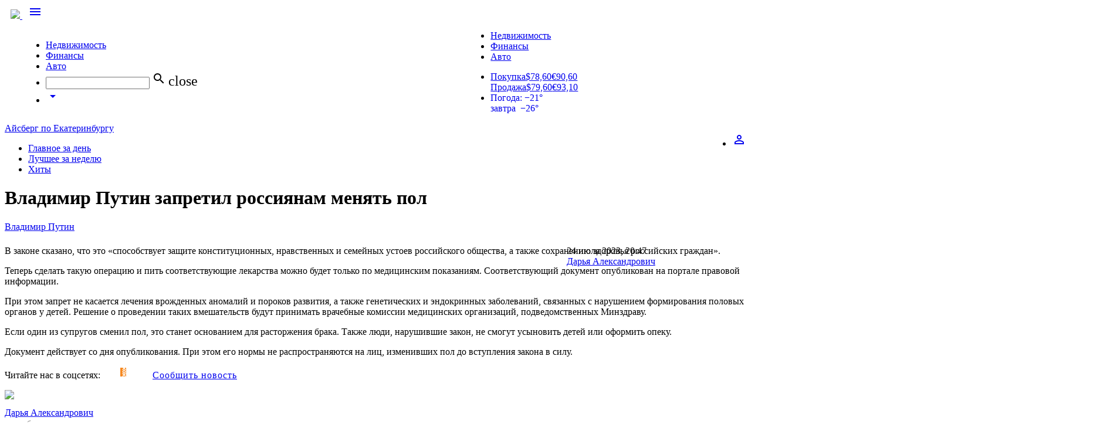

--- FILE ---
content_type: text/html; charset=utf-8
request_url: https://66.ru/news/society/265653/
body_size: 62337
content:
<!DOCTYPE html>
  <html>
    <head>
      <meta charset="utf-8">
      <meta http-equiv="X-UA-Compatible" content="IE=edge">
      <meta name="viewport" content="width=device-width, initial-scale=1">

    
            
            <link rel="preload" href="/lite/checkmobile/?rnd=101267" as="script" />
            <script type="text/javascript" src="/lite/checkmobile/?rnd=101267"></script>
            <script type="text/javascript">
                checkMobile.redirect();
            </script>

            <script type="text/javascript">
                    var url = "https://auth.66.ru/auth/checkIsAuth/?providers_set=66,vk&redirectUrl=https%3A%2F%2F66.ru%2Fgporlogin%2F&returnUrl=https%3A%2F%2F66.ru%2Fnews%2Fsociety%2F265653%2F";
                    url = url + "&rand=" + Math.floor(Math.random() * 1000000);
                    url = url.replace("https%3A%2F%2F66.ru%2Fnews%2Fsociety%2F265653%2F",encodeURIComponent(window.location));
                    document.write('<scri' + 'pt type="text/javascript" src="' + url + '"></scri' + 'pt>');
                </script>
        <script type="text/javascript">
            GporAuth.run(function (token) {
                window.location.href = 'https://66.ru/gporlogin/?auth_token=' + token + '&returnUrl=' + window.location;
            });
        </script>
    
    <link rel="apple-touch-icon" sizes="180x180" href="https://user67902.clients-cdnnow.ru/tstatic/external/misc/apple-touch-icon.png">
    <link rel="icon" type="image/png" sizes="32x32" href="https://user67902.clients-cdnnow.ru/tstatic/external/misc/favicon-32x32.png">
    <link rel="icon" type="image/png" sizes="16x16" href="https://user67902.clients-cdnnow.ru/tstatic/external/misc/favicon-16x16.png">
    <link rel="manifest" href="https://user67902.clients-cdnnow.ru/tstatic/external/misc/site.webmanifest">
    <link rel="mask-icon" href="https://user67902.clients-cdnnow.ru/tstatic/external/misc/safari-pinned-tab.svg" color="#5bbad5">
    <meta name="msapplication-TileColor" content="#da532c">
    <meta name="theme-color" content="#ffffff">

                <link rel="alternate" media="only screen and (max-width: 640px)" href="https://66.ru/news/society/265653/?forceMobile=1" />
        
    <meta name="viewport" content="width=device-width">

    <script type="text/javascript" src="/assets/529e4ac2/jquery.min.js"></script>
<title>Владимир Путин запретил россиянам менять пол - Новости - 66.ru</title>
                <meta name="description" content="В законе сказано, что это «способствует защите конституционных, нравственных и семейных устоев российского общества, а также сохранению здоровья российских граждан»."/>
    
                    <meta property="og:title" content="Владимир Путин запретил россиянам менять пол"/>
            <meta property="og:description" content="В законе сказано, что это «способствует защите конституционных, нравственных и семейных устоев российского общества, а также сохранению здоровья российских граждан»."/>
            <meta property="og:site_name" content="66.ru"/>
            <meta property="og:url" content="https://66.ru/news/society/265653/"/>
            <meta property="og:image" content="https://user67902.clients-cdnnow.ru/localStorage/collection/56/53/3c/38/56533c38_resizedScaled_1200to675.png"/>
            <meta property="og:image:secure_url" content="https://user67902.clients-cdnnow.ru/localStorage/collection/56/53/3c/38/56533c38_resizedScaled_1200to675.png"/>
            <meta property="og:image:width" content=""/>
            <meta property="og:image:height" content=""/>
            <meta property="article:author" content="66.ru"/>
            <meta property="article:publisher" content="66.ru"/>
            <meta property="twitter:card" content="summary_large_image"/>
            <meta property="twitter:title" content="Владимир Путин запретил россиянам менять пол"/>
            <meta property="twitter:description" content="В законе сказано, что это «способствует защите конституционных, нравственных и семейных устоев российского общества, а также сохранению здоровья российских граждан»."/>
            <meta property="twitter:url" content="https://66.ru/news/society/265653/"/>
            <meta property="twitter:image" content="https://user67902.clients-cdnnow.ru/localStorage/collection/56/53/3c/38/56533c38_resizedScaled_1200to675.png"/>
            <meta property="twitter:site" content="@66ru"/>
            <meta property="title" content="Владимир Путин запретил россиянам менять пол"/>
            <meta property="og:type" content="article"/>
        <link rel="image_src" href="https://user67902.clients-cdnnow.ru/localStorage/collection/56/53/3c/38/56533c38_resizedScaled_1200to675.png" />

            <link href="https://fonts.googleapis.com/icon?family=Material+Icons" rel="stylesheet">
      <link href="https://fonts.googleapis.com/css?family=PT+Sans" rel="stylesheet">
      <link type="text/css" rel="stylesheet" href="https://user67902.clients-cdnnow.ru/tstatic/external/materialize/css/materialize.min.css" media="screen,projection"/>
      <link type="text/css" rel="stylesheet" href="https://user67902.clients-cdnnow.ru/tstatic/external/site_weather.css"  media="screen,projection"/>

    <link href="https://user67902.clients-cdnnow.ru/tstatic/2e7df02571c1b596b4cbc7e8bf852a9242a11741/557d72003ee7eabe972da74bc7c311ef/client.css" rel="stylesheet"  type="text/css" />

<!--[if lt IE 8]>
<link href="https://user67902.clients-cdnnow.ru/tstatic/2e7df02571c1b596b4cbc7e8bf852a9242a11741/557d72003ee7eabe972da74bc7c311ef/decorations.ie.if_lt_IE_8.css" rel="stylesheet"  type="text/css" />
<![endif]-->

<!--[if lt IE 8]>
<link href="https://user67902.clients-cdnnow.ru/tstatic/2e7df02571c1b596b4cbc7e8bf852a9242a11741/557d72003ee7eabe972da74bc7c311ef/b-popup-subscribe__popup.ie.if_lt_IE_8.css" rel="stylesheet"  type="text/css" />
<![endif]-->

<!--[if lt IE 8]>
<link href="https://user67902.clients-cdnnow.ru/tstatic/2e7df02571c1b596b4cbc7e8bf852a9242a11741/557d72003ee7eabe972da74bc7c311ef/b-popup-subscribe__buttons.ie.if_lt_IE_8.css" rel="stylesheet"  type="text/css" />
<![endif]-->

<!--[if lt IE 8]>
<link href="https://user67902.clients-cdnnow.ru/tstatic/2e7df02571c1b596b4cbc7e8bf852a9242a11741/557d72003ee7eabe972da74bc7c311ef/b-popup-subscribe__popup.ie.if_lt_IE_8.css" rel="stylesheet"  type="text/css" />
<![endif]-->

<!--[if lt IE 8]>
<link href="https://user67902.clients-cdnnow.ru/tstatic/2e7df02571c1b596b4cbc7e8bf852a9242a11741/557d72003ee7eabe972da74bc7c311ef/b-popup-subscribe__buttons.ie.if_lt_IE_8.css" rel="stylesheet"  type="text/css" />
<![endif]-->

<script src="https://user67902.clients-cdnnow.ru/tstatic/2e7df02571c1b596b4cbc7e8bf852a9242a11741/557d72003ee7eabe972da74bc7c311ef/client.js"  type="text/javascript"></script>


    		    	    <meta property="twitter:card" content="summary"/>
	    		    	    <meta property="twitter:site" content="@66ru"/>
	    		    	    <meta property="twitter:url" content="https://66.ru/news/society/265653/"/>
	    		    	    <meta property="twitter:title" content="Владимир Путин запретил россиянам менять пол"/>
	    		    	    <meta property="twitter:description" content="В законе сказано, что это «способствует защите конституционных, нравственных и семейных устоев российского общества, а также сохранению здоровья российских граждан»."/>
	    		    	    <meta property="twitter:image" content="https://user67902.clients-cdnnow.ru/localStorage/collection/56/53/3c/38/56533c38_resizedScaled_1200to675.png"/>
	    		    	    <meta property="twitter:image:src" content="https://user67902.clients-cdnnow.ru/localStorage/collection/56/53/3c/38/56533c38_resizedScaled_1200to675.png"/>
	    		    	


        <script type="text/javascript">
        $(document).ready( function() {
            GporAuth.createGlobalCookie('browser', JSON.stringify({width: window.outerWidth, height: window.outerHeight, left: window.screenLeft, top: window.screenTop}), 0.04);
        });
    </script>
    
    <link type="text/css" rel="stylesheet" href="https://user67902.clients-cdnnow.ru/tstatic/external/fonts/PT_Sans_Narrow.css">

    <script type="text/javascript">
        /* <![CDATA[ */
                        $(document)
                .data('portal.resources', 'https://user67902.clients-cdnnow.ru/tstatic/2e7df02571c1b596b4cbc7e8bf852a9242a11741')
                .data('portal.user.id', '')
                .data('portal.user.uid', '')
                .data('portal.user.isInGlobalBan', '')
                .data('portal.user.loginUrl', '/user/userAjax/login/')
                .data('portal.user.registerUrl', '/user/userAjax/register/')
                .data('portal.user.registerCaptchaUrl', 'https://user67902.clients-cdnnow.ru/tstatic/2e7df02571c1b596b4cbc7e8bf852a9242a11741/img/empty.gif')
                .data('portal.siteDomain', '66.ru')
                .data('portal.isMobile', false)
                .data('portal.session.isFirstVisit', true)
                .data('portal.session.counter', 1);
        document.domain = '66.ru';

        var bannersource = 'vladimir_putin;nejjroradio;';
        /* ]]> */
    </script>
    

    
        
            
                <!-- Google tag (gtag.js) -->
<script async src="https://www.googletagmanager.com/gtag/js?id=G-ZPEVVZ5XK6"></script>
<script>
  window.dataLayer = window.dataLayer || [];
  function gtag(){dataLayer.push(arguments);}
  gtag('js', new Date());

  gtag('config', 'G-ZPEVVZ5XK6');
</script>


            
        
    


    </head>


  <body class="body_transparent ">
  

    
        
            
                


            
        
    


        
<div class="t-container t-top" >
  

    
        
            
                <link rel="stylesheet" type="text/css" href="https://t.66.ru/external/fontawesome/css/font-awesome.css" />

<link href="https://fonts.googleapis.com/css2?family=Oswald:wght@200;300;400;500;600;700&display=swap" rel="stylesheet">
<script async src="//c-cdn.coub.com/embed-runner.js"></script>
<script src="https://s.66.ru/tstatic/external/createjs/createjs-2015.11.26.min.js"></script>
<script>
var clickOpts = {};
</script>




<script>
$(document).ready(function(){

var firstA = $("#firstNews_0");
console.log('firstA '+firstA.length);
if (0 && firstA.length) {
    firstA.html('<div class="news-grid__elem_row"><a href="http://s.66.ru/misc/new-news/umn_2017.html" class="new-news-grid__elem__photo"><div class="new-news-grid__elem__photo-el" style="background-image: url(https://s.66.ru/localStorage/news/b5/89/71/4c/b589714c_resizedScaled_1020to574.jpg)"></div></a><div class="news-piece_major-wrap"><div class="news-piece news-piece_major"><div class="new-news-piece__tags"><!--a href="/news/tag/%D0%92%D1%8B%D0%B1%D0%BE%D1%80%D1%8B+/" class="new-news-piece__tag">#Выборы </a--></div><a href="http://s.66.ru/misc/new-news/umn_2017.html" class="new-news-piece__link">Ural Music Night на диване. Видеотрансляции со всех площадок главного летнего фестиваля</a><div></div></div></div></div>');
}

$('.t-top-menu').find('.tabs.tabs-transparent:last-child').find('a').click(function(){
    var url = $(this).attr('href');
    document.location = url;
})

});
</script>


<style>
#nav-mobile {
margin-left: 30px;
}
.t-top-menu .rates a div span {
width: 65px;
}
body {
overflow-x: hidden !important;
}
.t-top-menu .input-field input[type=search] {
}
.t-top-menu .input-field input[type=search]:focus {
    position: absolute;
    top: 0;
    left: 0;
    width: 240px;
}
#adfox_first2col_0, #adfox_first2col_1, #adfox_first1col_1, #adfox_first1col_0, #adfox_adv-first2col_1newsListPage2, .adv-first2col_0>div, .adv-first2col_1>div {
width: 100%;
}
@media screen and (min-width: 1100px) {
ul.t-top-menu-nav {
    width: 60%!important;
    float: left;
}
.social-button_yandex {
    padding-left: 32px;
    background-color: #e61400;
    background-image: url('[data-uri]');
    background-position: 8px 5px;
    background-size: auto 19px;
}
a.social-button.social-button_instagram {
    padding: 0 10px;
    background-image: none;
    background-color: #c32aa3;
}
a.social-button.social-button_instagram:before {
    content: "\f16d";
    display: block;
    font: normal normal normal 21px/1 FontAwesome;
    line-height: 30px;
}
}

._news-content table.simple-picture_vertical p {
max-width: 100%;
width: 100%;
margin-bottom: 0;
}
.news-content table.simple-picture_vertical {
  position: relative;
}
.news-content table.simple-picture {
}
.news-content table.simple-picture th {
position: initial
}
.news-content .news_single_content__photo-inner {
    position: inherit;
display: block;
}
.news-content table.simple-picture_vertical .news_single_content__photo-inner a {
display: block;
position: relative;
margin-bottom: 30px;
    text-decoration: none;
    border: none;
}
.news-content table.simple-picture_vertical .news_single_content__photo-inner a:before {
    position: absolute;
    display: block;
    content: "";
    width: 85%;
    height: 30px;
    display: block;
    z-index: -1;
    box-sizing: border-box;
    box-shadow: none;
    background-color: #4C4C4C;
    bottom: -30px;
    z-index: -1;
    left: calc(15% - 1rem);
}

.news-content table.simple-picture p:first-child {
    _margin-top: -30px;
}
.news-content table.simple-picture p {
    font-family: PT Sans Narrow,Arial,Helvetica,sans-serif;
    display: block;
    z-index: 0;
    margin-left: calc(16%);
    width: 85%;
    box-sizing: border-box;
    box-shadow: none;
    font-size: 18px;
    line-height: 28px;
    color: rgba(0,0,0,.6);
    background-color: transparent;
    padding: .5rem 0 .5rem 0;
    transition: .2s ease-in-out;
}
.news-content table.simple-picture:hover p {
    _transform: translateY(0);
}
.news-content table.simple-picture p:last-child {
    padding-bottom: 1.5rem;
}
.news-content table.simple-picture p a {
    color: rgba(0,0,0,.6);
}
.news-content table.simple-picture p a:hover {
    color: rgba(0,0,0,.6);
}
.news-content  .news_single_content__photo .news_single_content__photo-sign, .news-content .news_single_content__photo-sign {
    position: absolute;
    bottom: 10px;
    right: auto;
    background: none;
    left: calc(16%);
    padding: 0;
    font-size: .7em;
    color: #ccc;
    shadow: none;
    font-size: 12px !important;
    margin: 0;
    z-index: 1;
    top: auto;
    text-shadow: none;
    font-family: PT Sans Narrow,Arial,Helvetica,sans-serif;
    font-weight: normal;
}
.news-content .poll-results-controls {
    display: inline-block;
    vertical-align: super;
    padding: 0 .5rem;
}
.news-content .news-poll__toggle {
    position: relative;
    bottom: 0;
    left: 0;
}
.news-content  .news-poll input[type="submit"] {
    display: inline-block;
    vertical-align: super;
}
.news-content  li.news-poll__listing-elem:before {
    display: none !important;
}
.news-content  li.news-poll__listing-elem {
    padding: 0 !important;
    margin: 0 !important;
}
.t-social-button_blablanator {
  display: none !important;
}
.cmnt-count {
  display: none !important;
}
.t-top-menu .tabs_large {
    max-width: 66%;
}
.t-top-menu .tabs.tabs-transparent .indicator {
    display: none;
}
.t-top-menu .tabs_right {
position: absolute;
right: 0;
top: 0;
}
.t-top-menu .center-card {
z-index: 10;
}
.news-grid__elem_with-image_no-image .new-news-grid__elem__photo {
display: none !important;
}
.news-grid__elem_with-image_no-image .news-piece_major .new-news-piece__link {
    font-size: 24px;
    min-height: 130px;
}
.news-grid__elem_with-image_no-image .news-piece_major .new-news-piece__link_small {
    position: relative;
    overflow: hidden;
    _max-height: calc(100% - 195px);
    font-size: 16px;
    line-height: 1.4em;
}
.news-grid__elem_with-image_no-image .news-piece_major .new-news-piece__link_small>div {
    position: absolute;
}
.news-grid .news-grid__elem_2x.news-grid__elem_with-image_no-image .news-piece_major .new-news-piece__link {
color: #000;
text-shadow: none;
font-size: 32px;
}
.news-grid .news-grid__elem_2x.news-grid__elem_with-image_no-image .news-piece_major .new-news-piece__link_small {
font-size: 18px;
}
.news-grid_compact_large.news-grid__elem_with-image_no-image {
padding-left: 8%;
}
.news-grid_compact.news-grid__elem_with-image_no-image .news-piece_major .new-news-piece__link {
    font-size: 28px;
    line-height: 32px;
    margin-bottom: 10px;
min-height: 30px;
}
.news-content .imageCite {
padding-left: 0%;
    margin: 0;
    position: relative;
    overflow: hidden;
min-height: 495px;
}
.news-content .imageCite__right {
    width: 85%;
    right: 0;
    top: 50%;
    transform: translateY(-50%);
    position: absolute;
}
.news-content .imageCite__shadow {
mix-blend-mode: multiply;
}
.news-content .imageCite__text a {
    color: #fff;
    border-bottom: 1px solid rgba(255,255,255,.6);
}
.news-content .imageCite__text {
height: auto !important;
}

.t-top-menu .container {
position: relative;
}
.t-top-menu .brand-logo {
left: 0;
padding: 0 10px;
}
.news-piece-layout__section .fady-text {
margin-bottom: 10px;
}
.b-submenu-item__bank-zajavka__btn:hover, .b-submenu-item__bank-zajavka__btn:active {
    opacity: .9;
    color: #fff;
}
.onlyMobile {
display: none !important;
}
a.mediakit-link {
    font-size: 13px;
    text-decoration: none;
    color: #000;
    transition: color .28s ease;
}
a.mediakit-link:hover {
    text-decoration: none;
    color: #ff5400;
}
a.mediakit-link_b:before {
    display: inline-block;
    padding: 0 3px;
    content: '\B7';
}
.new-news-grid__elem__list-item_hit {
	position: relative;
	background-image: none;
}
._new-news-grid__elem__list-item_hit-icon {
    background-image: url(https://t.66.ru/94392e242f8763c4b06af6d55670dd1c292a991f/css/less/blocks/b-news-item/img/b-news-item-sprite.png);
    background-position: -79px -102px;
    background-size: auto auto;
    position: absolute;
    left: -18px;
    top: 0;
    height: 20px;
    width: 40px;
}
.t-main-container .news-piece-layout__rightBlock a.news-piece-layout__caption-tag_orange {
float: none !important;
background-color: #F73F39;
}
.t-main-container .news-piece-layout__wideBlock a.news-piece-layout__caption-tag_orange {
display: none;
}
.news-grid__elem__label_orange {
background-color: #F73F39 !important;
}
.news-grid_compact .news-grid__elem_with-image .news-grid__elem__label {
    left: -65%;
    position: absolute;
}

.news-content__vk_iframe iframe {
        aspect-ratio: 16 / 9;
width: inherit;
height: inherit;
}

/* label styles */
.cmnt-label {
    color: #6a920f;
    display: inline-block;
    font-size: 12px;
    line-height: 1em;
    vertical-align: baseline;
    margin-right: .5em;
}
span.cmnt-label {
    color: #6a920f;
    display: inline-block;
    font-size: 12px;
    line-height: 1em;
    vertical-align: baseline;
}
.news-grid .news-grid__elem_2x .news-piece_major span.cmnt-label {
    color: #b8b8b8;
}
a.new-news-piece__tag_primary {
    float: right;
    background-color: #6a920f;
    color: #fff;
    padding: .2em .5em 0 .5em;
    margin-top: -.2em;
}
a.new-news-piece__tag_primary:hover {
  color: #fff;
}
a.new-news-piece__tag_orange {
    float: right;
    background-color: #F73F39;
    color: #fff;
    padding: .2em .5em 0 .5em;
    margin-top: -.2em;
}
a.new-news-piece__tag_orange:hover {
  color: #fff;
}
.news-piece-layout__video {text-align: center}
.news-piece-layout__video video {max-width: 100%; outline: none;}
@media screen and (min-width: 1100px) {
.news-piece-layout__rightBlock a.new-news-piece__tag_primary {
    float: left;
}
}
.new-news-grid__elem__list  .new-news-grid__elem__list-item__brd_imp {
border-bottom: 1px solid #ededed !important;
padding-bottom: 2px !important;
}
</style>

<style type="text/css">
.sticky__content_sticky {
	position: fixed;
	top: 20px;
}
#menuBottom {margin-right: 250px;}
.main-menu {margin-left: 100px !important;}


.annotated-picture {
  margin-bottom: 20px;
}
.annotated-picture__link {
  display: block;
  overflow: hidden;
  max-width: 100%;
}
.annotated-picture__img {
  display: block;
  max-width: 100%;
}
.annotated-picture__text {
display: block;
  font-size: 16px;
  line-height: 1.4;
  padding: 20px 5%;
  color: #4c4c4c;
  background-color: #f2ffd3;
}
.annotated-picture_horizontal {
  display: table;
}
.annotated-picture_horizontal .annotated-picture__link {
  display: table-cell;
  width: 66%;
}
.annotated-picture_horizontal .annotated-picture__text {
display: block;
  font-size: 15px;
  display: table-cell;
  padding: 12px 18px;
  vertical-align: top;
}

.news-list-page__title {
display:none;
}

.newsUnderNewsFullwidth {
    width: 100%;
    padding-left: 50%;
    margin-left: 0;
    margin-right: 0;
}
.underNewsAdb {
    width: 100vw !important;
    transform: translateX(-50%);
}
.news-grid__elem_2x .krivAd_desktop .new-news-grid__elem__photo-el:before {
    background-image: none !important;
}
</style>

<div style="font-size: 0px; overflow:hidden" id="topAdb"></div>

<style>
.t-branding-wrapper {
margin-top:  -302px !important;
}
.t-branding #topAdb {
display: none;
}
.brandedNews .newsRightAdb {
    display: none;
}
</style>

<style>
_nav.t-top-menu {
background-color: #71971D !important;
}
_nav.t-top-menu .nav-wrapper {
    background-image: url(https://user67902.clients-cdnnow.ru/localStorage/custom_upload/2500x70_polosa_66_dr.svg);
    width: 100%;
    height: 70px;
    background-repeat: no-repeat;
}
</style>


<script type="text/javascript">
var doubleScraperEnable = false; // have no idea what's that
var adliftParseResponse = false;
var adliftBannersQueue = false;
var addMediakit = function (el, banner) {
        var priceFile = 'https://user67902.clients-cdnnow.ru/localStorage/27/ce/bd/2c/27cebd2c.pdf';
        var mediakitFile = 'https://user67902.clients-cdnnow.ru/localStorage/c8/47/56/8./c847568.pdf';
	var div = $("<div>");
	div.addClass("left");
	div.css({"text-align": "left"});
	div.html('<a class="mediakit-link" href="'+mediakitFile+'" target="_blank">Медиакит</a><a class="mediakit-link mediakit-link_b" href="'+priceFile+'" target="_blank">Цены</a><a href="/advert/" target="_blank" class="mediakit-link mediakit-link_b">Связаться</a><a class="mediakit-link mediakit-link_b" href="https://66.ru/news/reviews/" target="_blank">Наши клиенты</a>');
	el.append(div);
};

$(document).ready(function(){

if (typeof adliftQueue == 'undefined') {
    console.log('AdBlock ON');
} else {
    console.log('AdBlock OFF');
}

var showSkyscraperScrollBanner = true;
var newsContentContainer = '#body';
var el2 = $(".newsContent");
var el3 = $(".page-grid");
if (el2.length) {
    newsContentContainer = '#'+el2.attr("id");
}
else if (el3.length) {
    newsContentContainer = '.page-grid:first';
}

var showBigScrollBanner = false;
var el3 = $("#bigScrollAdb");
var adMaxOffset3 = 0;
if (el3.length) {
    adMaxOffset3 = el3.offset().top - 165;
    showBigScrollBanner = true;
}

var xxlAdbContainer = ".l-body-wrap";
var el4 = $("#xxlAdb");
if (el4.length) {
el4.closest(".g-main-col-2").closest(".g-48").addClass("xxlAdbContainer");
xxlAdbContainer = ".xxlAdbContainer";
}


var logosAdbArr = [];
while(logosAdbArr.length < 5){
    var randomnumber = Math.floor(Math.random()*5) + 1;
    if(logosAdbArr.indexOf(randomnumber) > -1) continue;
    logosAdbArr[logosAdbArr.length] = randomnumber;
}

var hideFullscreen = $(document).data('portal.branding.bg') ? true : false;


var CookieName = 'adminMode';
var cookie = ' ' + document.cookie;
var search = ' ' + CookieName + '=';
if (cookie.length > 0 && (cookie.indexOf(search) != -1)) {
    console.log('test mode');
} else {
    //adliftBannersQueue.init();
}



var onNextNewsListLoaded = function(data) {
	var el = $('#'+data['container']);
	if (el.length) {
		var adEl = el.find(".adv-rastyagka_0");
		if (adEl.length) {
			if (adEl.length) {
				var newId = 'adv-rastyagka_0' + data['container'];
				adEl.attr('id', newId);
				var _b = adfoxConfig['banners']['mainpage_scroll'];
				addFoxScript2(adEl, _b['ownerId'], _b['params'], false);
			}
		}

		var adEl = el.find(".adv-rastyagka_1");
		if (adEl.length) {
			if (adEl.length) {
				var newId = 'adv-rastyagka_1' + data['container'];
				adEl.attr('id', newId);
				//adliftBannersQueue.drawBanner('newmainrastyagka_2', newId);
			}
		}

		var adEl = el.find(".adv-first1col_0");
		if (adEl.length) {
			if (adEl.length) {
				var newId = 'adv-first1col_0' + data['container'];
				adEl.attr('id', newId);
				var _b = adfoxConfig['banners']['mainpage_1col_1'];
				var replace = _b['replace'] ? _b['replace'] : false;
				addFoxScript2(adEl, _b['ownerId'], _b['params'], replace);
			}
		}

		var adEl = el.find(".adv-first1col_1");
		if (adEl.length) {
			if (adEl.length) {
				var newId = 'adv-first1col_1' + data['container'];
				adEl.attr('id', newId);
				var _b = adfoxConfig['banners']['mainpage_1col_2'];
				var replace = _b['replace'] ? _b['replace'] : false;
				addFoxScript2(adEl, _b['ownerId'], _b['params'], replace);
			}
		}

		var adEl = el.find(".adv-first1col_2");
		if (adEl.length) {
			if (adEl.length) {
				var newId = 'adv-first1col_2' + data['container'];
				adEl.attr('id', newId);
				var _b = adfoxConfig['banners']['mainpage_1col_2'];
				var replace = _b['replace'] ? _b['replace'] : false;
				addFoxScript2(adEl, _b['ownerId'], _b['params'], replace);
			}
		}

		var adEl = el.find(".adv-first2col_0");
		if (adEl.length) {
			if (adEl.length) {
				var newId = 'adv-first2col_0' + data['container'];
				adEl.attr('id', newId);
				var _b = adfoxConfig['banners']['mainpage_2col_1'];
				var replace = _b['replace'] ? _b['replace'] : false;
				addFoxScript2(adEl, _b['ownerId'], _b['params'], replace);
			}
		}

		var adEl = el.find(".adv-first2col_1");
		if (adEl.length) {
			if (adEl.length) {
				var newId = 'adv-first2col_1' + data['container'];
				adEl.attr('id', newId);
				var _b = adfoxConfig['banners']['mainpage_2col_2'];
				var replace = _b['replace'] ? _b['replace'] : false;
				addFoxScript2(adEl, _b['ownerId'], _b['params'], replace);
			}
		}

	}

}
app.addListener('onNewsListLoaded', onNextNewsListLoaded);

});
</script>


<!--div style="height: 30px; background-color: #fc8100; text-align: center; line-height: 30px; font-weight: bold; color: #ffffff; font-size: 12px;">В связи с техническим сбоем, часть разделов сайта может быть недоступна в течение некоторого времени. Мы решаем эту проблему прямо сейчас.</div-->


<style type="text/css">
#frame {position: relative}
.b-submenu-ads .b-submenu-ads__price {
color: #000000;
}
.brandedNews #runBanner {
display: none;
}

.b-banner_layout_middle-page-3-col object, #adfox_rastyagka_0 {
width: 100% !important;
}

.b-banner_layout_middle-page img {
height: auto !important;
max-height: 90px !important;
}

.b-header-auth__tab__link:hover {color: #fff}
.b-header-auth__tab__link:visited {color: #fff}

.b-text-valute {padding-left: 5px; padding-right: 5px;}

.b-proposal-mail {margin-bottom: 10px;}

#body {margin-bottom: 45px;}

.b-banner_layout_middle-page-4-col object {width: 100%}

a.b-teaser-orange-text {background-position: top right;}

#body .searchNewsBox {margin-top: 0;}
.b-fluid-fixed__global { margin-bottom: 0px;}
#body .news_warning {margin-top: 0;}

</style>

<style type="text/css">
.page-col-11-span-9 .b-fluid-fixed__global iframe {width: 100% !important;}
.page-col-11-span-9 .b-fluid-fixed__global img {width: 100% !important;}

/* new main fix */
.b-text_layout_cluodtag a:visited {color: #007899;}

/* new menu fix */
.main-menu__link:visited {color: #fff;}
/*#body .button {height: inherit; padding: 6px .8em}*/


/* afisha events fix */
.js-cols-afisha-main-adapted .b-cols__item {
	height: 205px;
	overflow: hidden;
}

/* rabota autocomplete fix */
.acResults {
background-color: #fff !important;
z-index: 100;
}


.js-cols-afisha-main-adapted .b-cols__item.b-cols__item_state_first {
	height: auto;
}

/* photorep fix */
.news_single-view .pic-with-repo__text {background: none;
box-shadow: inset 0 -40px 180px rgba(0,0,0,.9);}

/* kawanga fix */
.i-branding .l-footer .l-width {z-index: 10 !important;}

/* footer width fix */
._l-footer .l-width { padding: 0 !important; }


/* photorep fix */
.pic-with-repo img {width: 100%;}

/* active menu item */
.main-menu__elem_active a.main-menu__link {
	_color: #3f530c;
	background: #afc971;
}
.main-menu__elem_active .main-menu__link:link {
	color: #3f530c;
}
.main-menu__elem_active .main-menu__link:hover {
	color: #3f530c;
	background: #e1f2ba;
}
.main-menu__elem_active .main-menu__link:after {
	content: none;
}
</style>




<div id="fullscreenAdb"></div>

<div class="t-i-agree"><div class="t-i-agree__panel">Принимаю условия <a target="_blank" href="//66.ru/policy_agreement/" >соглашения</a> и даю своё согласие на <a target="_blank" href="//66.ru/policy/">обработку персональных данных и cookies</a>.</div><div class="t-i-agree__btn-container"><a class="t-i-agree__btn" href="#i_agree_152">Согласен</a></div></div>

<script>
jQuery(document).ready(function(){

	var cookieName = 'i_agree_privacy';

	var setCookie = function (name, val, expires){
		val = val ? val : 'yes';
		expires = expires ? expires : '';
		var img = new Image();
		var div = document.getElementById('body');
		img.onload = function() {
			div.appendChild(img);
		};
		img.src = 'https://66.ru/lite/setc/?n='+cookieName+'&v='+val+'&e='+expires;
		/*
		name = name ? name : cookieName;
		expires = expires ? ('; expires = '+expires*1000) : '; expires = ';
console.log(cookieName + '=' + val + expires + '; path=/');
		document.cookie = cookieName + '=' + val + expires + '; path=/';
		*/
	};
	var getCookie = function (){
		cookie = ' ' + document.cookie;
		search = ' ' + cookieName + '=';
		isShown = (cookie.length > 0 && (cookie.indexOf(search) != -1));
		if (isShown) {
			return true;
		}
		return false;
	};

    if (getCookie()) {
		return;
    }

    var obj = jQuery(".t-i-agree");
    obj.addClass("active");
    obj.find(".t-i-agree__btn").click(function(){
	    var expires = 86400 *365 * 2;
	    setCookie(cookieName, "yes", expires);
	    obj.hide();
    });


});
</script>

<style>
.t-i-agree {
	display: none;
}
.t-i-agree.active {
	position: fixed; left: 0px; bottom: 0px; right: 0px; display: flex; padding: 7px 10px; box-shadow: rgb(162, 162, 162) 0px 0px 10px; z-index: 9999999; justify-content: center; align-items: center; background: rgb(232, 232, 232);
	display: flex;
}
.t-i-agree__panel {
	color: rgb(117, 117, 117); margin-right: 10px;
}
.t-i-agree__panel a {
	color: rgb(50, 78, 89);
}
.t-i-agree__btn-container {
	height: 14px; display: flex; align-items: center;
}
.t-i-agree__btn {
	position: relative; padding: 0px 10px; border-radius: 4px;
	transition: opacity 0.4s ease;
	cursor: pointer; color: rgb(255, 255, 255); text-decoration: none; line-height: 22px; display: block; left: 0px; background: rgb(106, 146, 15);
}
a.t-i-agree__btn {
	color: #fff;
	text-decoaration: none;
}
a.t-i-agree__btn:hover {
	color: #fff;
	text-decoaration: none;
}
.t-i-agree__btn:hover {
	opacity: .7;
}

</style>



<script src="https://yastatic.net/pcode/adfox/loader.js" crossorigin="anonymous"></script>
<script>
var adfoxConfig = false;
var addFoxScript2 = function(container, owner, params, replace) {
    var bs = typeof bannersource != 'undefined' ? bannersource : '';
    if(typeof container == 'undefined' || !container.length)
        return;
    if(typeof window.Ya == 'undefined')
        return;
    if(typeof window.Ya.adfoxCode == 'undefined')
        return;
    var replace = replace ? replace : false;
    if (replace) {
        var newId = container.attr('id');
    } else {
        var newId = 'adfox_' + container.attr('id');
        var div = $("<div>");
        div.attr("id", newId);
        $(container).append(div);
        $(container).addClass("adAd");
    }

    var pp_param = params['pp'] ? params['pp'] : 'g';
    var ps_param = params['ps'] ? params['ps'] : 'g';
    var p2_param = params['p2'] ? params['p2'] : 'i';
    bs = params['bannersource'] ? params['bannersource'] : bs;
    var re = /;/gi;
    bs = bs.replace(re, ' ');

    window.Ya.adfoxCode.create({
        ownerId: owner,
        containerId: newId,
        params: {
            pp: pp_param,
            ps: ps_param,
            p2: p2_param,
            pk: bs,
            pke: '1'
        }
    });
};

var adfoxConfig = false;
var hideFullscreen = $(document).data('portal.branding.bg') ? true : false;
adfoxConfig = {
	'banners' : {
		'fullscreen': {
		identifier: 'fullscreen',
	        ownerId: 274592,
	        containerId: 'fullscreenAdb',
                'hide' : hideFullscreen,
	        params: {
	            pp: 'g',
	            ps: 'cxgq',
	            p2: 'gart'
	        }
		},
		'top': {
			identifier: 'top',
	        ownerId: 274592,
	        containerId: 'topAdb',
	        params: {
	            pp: 'g',
	            ps: 'cxgq',
	            p2: 'garr'
	        }
		},
		'underNews': {
			identifier: 'underNews',
	        ownerId: 274592,
	        containerId: 'underNewsAdb',
	        params: {
	            pp: 'g',
	            ps: 'cxgq',
	            p2: 'gars'
	        }
		},
		'skyscraper': {
			identifier: 'skyscraper',
	        ownerId: 274592,
	        containerId: 'newsRightAdb',
	        params: {
	            pp: 'g',
	            ps: 'cxgq',
	            p2: 'garx'
	        }
		},

		'mainpage_scroll': {
		identifier: 'mainpage_scroll',
	        ownerId: 274592,
	        containerId: 'rastyagka_0',
	        params: {
			pp: 'g',
			ps: 'cxgq',
			p2: 'gwui'
	        }
		},
		'mainpage_2col_1': {
		identifier: 'mainpage_2col_1',
	        ownerId: 274592,
	        containerId: 'first2col_0',
	        params: {
			pp: 'g',
			ps: 'cxgq',
			p2: 'gwue'
	        }
		},
		'mainpage_2col_2': {
		identifier: 'mainpage_2col_2',
	        ownerId: 274592,
	        containerId: 'first2col_1',
	        params: {
			pp: 'g',
			ps: 'cxgq',
			p2: 'gwuf'
	        }
		},
		'mainpage_1col_1': {
		identifier: 'mainpage_1col_1',
	        ownerId: 274592,
	        containerId: 'first1col_0',
	        params: {
			pp: 'g',
			ps: 'cxgq',
			p2: 'garu'
	        }
		},
		'mainpage_1col_2': {
		identifier: 'mainpage_1col_2',
	        ownerId: 274592,
	        containerId: 'first1col_1',
	        params: {
			pp: 'g',
			ps: 'cxgq',
			p2: 'garv'
	        }
		},

		'mainpage_1col_2': {
		identifier: 'mainpage_1col_2',
	        ownerId: 274592,
	        containerId: 'first1col_1',
	        params: {
			pp: 'g',
			ps: 'cxgq',
			p2: 'garv'
	        }
		},
		'mainpage_1col_2': {
		identifier: 'mainpage_1col_2',
	        ownerId: 274592,
	        containerId: 'first1col_1',
	        params: {
			pp: 'g',
			ps: 'cxgq',
			p2: 'garv'
	        }
		},

		'informer1': {
		identifier: 'informer1',
	        ownerId: 274592,
	        containerId: 'logoAdb1',
	        params: {
			pp: 'g',
			ps: 'cxgq',
			p2: 'gxcg',
			pk: 'первый',
			pke: '1'
	        }
		},
		'informer2': {
		identifier: 'informer2',
	        ownerId: 274592,
	        containerId: 'logoAdb2',
	        params: {
			pp: 'g',
			ps: 'cxgq',
			p2: 'gxcg',
			pk: ' второй',
			pke: '1'
	        }
		},
		'informer3': {
		identifier: 'informer3',
	        ownerId: 274592,
	        containerId: 'logoAdb3',
	        params: {
			pp: 'g',
			ps: 'cxgq',
			p2: 'gxcg',
			pk: 'третий',
			pke: '1'
	        }
		},
		'informer4': {
		identifier: 'informer4',
	        ownerId: 274592,
	        containerId: 'logoAdb4',
	        params: {
			pp: 'g',
			ps: 'cxgq',
			p2: 'gxcg',
			pk: 'четвертый',
			pke: '1'
	        }
		},
		'informer5': {
		identifier: 'informer5',
	        ownerId: 274592,
	        containerId: 'logoAdb5',
	        params: {
			pp: 'g',
			ps: 'cxgq',
			p2: 'gxcg',
			pk: 'пятый',
			pke: '1'
	        }
		}

	}
};
var CookieName = 'adminMode';
var cookie = ' ' + document.cookie;
var search = ' ' + CookieName + '=';
if (cookie.length > 0 && (cookie.indexOf(search) != -1)) {
    console.log('test mode');
} else {
    //adfoxConfig = false;
}

$(document).ready(function(){

if (adfoxConfig) {
for (i in adfoxConfig['banners']) {
	var banner = adfoxConfig['banners'][i];
        if (banner['hide']) {
            continue;
        }
	var obj = $("#"+banner['containerId']);
	if (obj.length) {
		var replace = banner['replace'] ? banner['replace'] : false;
		addFoxScript2(obj, banner['ownerId'], banner['params'], replace);
	}
}
}


});
</script>




<style>
.onejob-right-in p {
    margin-bottom:10px;
}

.onejob-right-in img {
    width: 100%;
}

.onejob-right-in a {
    color: #007899;
    border-bottom: 1px solid rgba(0,120,153,0.3);
    text-decoration: none;
}

.onejob-right-in a:hover {
    color: #ff5400;
    border-color: rgba(255, 84, 0, 0.30000000000000004);
}

.onejob-right-in a:visited {
    color: #555555;
}

.onejob-right-in li {
  font-size: 14px;
  line-height: 21px;
  margin-bottom: 0px;
}
.onejob-right-in ul {
  margin-bottom: 10px;
}
.onejob-right-in ul li {
  list-style: none;
  position: relative;
}
.onejob-right-in li:before {
  position: relative;
  margin-right: 4px;
  content: "\2014";
  left: 0px;
  top: 0px;
  display: inline-block;
}
.onejob-right-in b {
  font-weight: bold;
}
.onejob-right-in strong {
  font-weight: bold;
}
.onejob-right-in i {
  font-style: italic;
}


.onejob-right-in img.main-foto {
    float:left;
    margin-right: 20px;
    margin-bottom:10px;
    margin-top:5px;
}
.onejob-right-in h3 {
    font:bold 14px/18px Arial, Tahoma, Sans-Serif ;
    clear:both;
    margin-bottom:3px;
}
.onejob-right-in h4 {
    font:bold 14px/18px Arial, Tahoma, Sans-Serif ;
    clear:both;
    margin-bottom:3px;
}
.onejob-right-in h2 {
    font:normal 18px/20px Arial, Tahoma, Sans-Serif ;
    margin-bottom:10px;
}

.onejob-right-in p {
    font: 14px/23px Arial, Tahoma, Sans-Serif;
    margin:0px;
    padding:0px;
    margin-bottom: 20px;
    display: block;
}

.onejob-right-in ins {
    display: block;
    padding:0 20px;
    text-decoration: none;
    font: italic 14px/21px Arial Tahoma,Sans-Serif;
}

.onejob-right-in p ins {
    line-height: 21px;
}
</style>




<style>
.t-branding .cv-wrap {
    display: none;
}
.cv-block span.negative, .cv-block span.positive {
    position: absolute;
    line-height: .8rem;
    bottom: 0;
    right: 0;
}
@media only screen and (max-width: 992px) {
.t-top-menu .center-card {
    display: none;
z-index:10;
}
.t-top-menu .tabs_right {
    width: 15%;
}
.t-top-menu .tabs_right label {
    _display: none;
}
.t-top-menu .tabs.tabs-transparent .tab a, .t-top-menu .tabs .tab a {
  font-size: .8rem;
}

}
</style>


            
        
    

</div>




  <nav class="t-top-menu ">
    <div class="nav-wrapper">
      <div class="container">
        <a href="/" class="t-brand-logo brand-logo scandal">
                                  <img src="https://user67902.clients-cdnnow.ru/localStorage/62/e1/09/a1/62e109a1.png" class="t-top-menu__logo-image" style="max-width: 100px; margin-top: 4px;">
        </a>

                <a href="#" data-activates="mobile-demo" class="button-collapse"><i class="material-icons">menu</i></a>

        <ul id="dropdown1" class="dropdown-content t-top-menu-nav__dropdown">
        </ul>
                                <!--a style="display: block; position: absolute; left: 130px; top: 0px; height: 70px; width: 200px; z-index: 1;" href="https://akademicheskiy.org/?utm_source=66_ru&utm_medium=menyu&utm_campaign=logo&erid=F7NfYUJCUneRJUjhXo5d" target="_blank"></a>
            <iframe frameBorder="0" style="
    height: 70px; border: 0; width: 200px; z-index: 0; position: absolute; left: 130px;top: 3px;" src="https://s.66.ru/misc/240x140_akademicheskiy_logo_jan24_9/240x140_akademicheskiy_logo_jan24_9.html" allowtransparency="true"></iframe-->
        <!--a style="display: block; position: absolute; left: 120px; top: 0px; height: 70px; width: 140px; z-index: 1;" href="https://курчатов.талан.рф/?utm_source=66&utm_medium=logo&utm_content=mainlogomenu&erid=F7NfYUJCUneTTTjvzhtG" target="_blank"></a-->
            <!--iframe frameBorder="0" style="
    height: 70px; border: 0; width: 140px; z-index: 0; position: absolute; left: 125px;top: 4px;" src="https://user67902.clients-cdnnow.ru/misc/330x140_talan_sep25_2/330x140_talan_sep25.html" allowtransparency="true"></iframe-->

        <ul id="nav-mobile" class="t-top-menu-nav hide-on-med-and-down" _style="padding-left: 0; margin-left: 280px; width: 45% !important;">

        <!--ul id="nav-mobile" class="t-top-menu-nav hide-on-med-and-down" style="padding-left: 120px;"-->
                	        		<li><a href="https://66.ru/realty/">Недвижимость</a></li>
        	        		<li><a href="https://66.ru/bank/">Финансы</a></li>
        	        		<li><a href="https://auto.66.ru/">Авто</a></li>
        	          <li class="t-top-menu-nav__search">
            <form mehtod="get" action="/news/search/">
            <div class="input-field">
              <input name="searchString" type="search" id="topSearch" required>
              <label class="label-icon" for="topSearch"><i class="material-icons">search</i></label>
              <i class="material-icons icon-close">close</i>
            </div>
            </form>
          </li>
          <li class="t-top-menu-nav__dropdownBtn"><a class="dropdown-button" href="#!" data-activates="dropdown1"><i class="material-icons right">arrow_drop_down</i></a></li>
        </ul>

        <ul id="mobile-demo" class="side-nav">
        	        		<li><a href="https://66.ru/realty/">Недвижимость</a></li>
        	        		<li><a href="https://66.ru/bank/">Финансы</a></li>
        	        		<li><a href="https://auto.66.ru/">Авто</a></li>
        	        </ul>

<script>
$(document).ready(function(){tagNavbar({});$(".button-collapse").sideNav();var c=$("#topSearch"),b=$(".t-top-menu").find(".nav-wrapper").find(".right"),a=!1;c.focusout(function(){$(this).val("");a=setTimeout(function(){b.show()},400)});c.on("focus",function(){clearTimeout(a);b.hide()});$(".materialboxed").materialbox();Materialize.scrollFire([{selector:".t-top-menu",offset:600,callback:function(){$(".fixed-action-btn").removeClass("inactive").addClass("active")}}]);$("ul.tabs").tabs({onShow:function(){if(!$(this).hasClass("js-is-link")){var b=
$("<div>"),a=$(window).height()/3;b.css({"text-align":"center","margin-top":a+"px","margin-bottom":a+"px","min-height":a+"px"});b.html($("#preloader").html());$(".t-main-container").html("").append(b)}}})});
var tagNavbar=function(c){var b=$.extend({},{containerSelector:".t-top-menu .nav-wrapper",itemWrapperSelector:".container",logoSelector:".t-brand-logo",rightPanelSelector:"ul.right",itemSelector:".t-top-menu-nav li",dropdownSelector:".t-top-menu-nav__dropdown",dropdownBtnSelector:".t-top-menu-nav__dropdownBtn",dropdownBtnClass:"t-top-menu-nav__dropdownBtn",searchBtnClass:"t-top-menu-nav__search",ajax:!0},c),a=$(b.containerSelector);if(a.length){var k=a.find(b.itemSelector),d=a.find(b.dropdownSelector),
f=a.find(b.dropdownBtnSelector);f.hide();d.hide();var e=function(){var c=a.find(b.itemWrapperSelector).width(),e=a.find(b.logoSelector).width(),m=a.find(b.rightPanelSelector).width(),g=100+e+m+20,h=!1;k.show();d.html("");d.hide();f.hide();var l=!1;k.each(function(){if(!$(this).hasClass(b.searchBtnClass)){var a=$(this).width();h||(g+a>c?h=!0:g+=a);h&&!$(this).hasClass(b.dropdownBtnClass)&&(l=!0,a=$(this).clone(),$(this).hide(),d.append(a))}});l&&f.show()};$(window).on("resize",function(){e()});e()}};
</script>



        <ul class="right">
                    <li class="rates">
                                     <a href="/bank/currency/">
                                                            <div><label>Покупка</label><span>$78,60</span><span>€90,60</span></div>
                                              <div><label>Продажа</label><span>$79,60</span><span>€93,10</span></div>
                          </a>
                    </li>
          
          <li>
                                                                     <a href="/weather/" class="m-menu__weather" style="text-decoration: none;">
                            Погода: −21°
              <div class="m-menu__weather-tomorrow">завтра &nbsp;−26°</div>
            </a>
                              </li>
        </ul>

      </div>
    </div>

        <div class="nav-content">
      <div class="container">
                  <div class="center-card">
        <a href="https://66.ru/spec/iceberg/">Айсберг по Екатеринбургу </a>
      </div>
            <ul class="tabs tabs-transparent tabs_right right">
                
            <li class="tab"><a rel="nofollow" href="https://auth.66.ru/?providers_set=66,vk&amp;redirectUrl=https%3A%2F%2F66.ru%2Fgporlogin%2F&amp;returnUrl=https%3A%2F%2F66.ru%2Fnews%2Fsociety%2F265653%2F&amp;rand=965739" class="js-is-link gpor_auth" onclick="return false;"><i class="large material-icons">perm_identity</i></a></li>
    <script type="text/javascript">
        try {
            if ($.url().attr('anchor').length > 0) {
                                $('a.gpor_auth').each(function (i, e) {
                    var element = $(e);
                    var href = element.attr('href');
                    href = href.replace($.url(href).param('returnUrl'), encodeURIComponent(window.location));
                    element.attr('href', href);
                });
                            }
        }
        catch (err) {
        }
    </script>
      </ul>
                  <ul class="tabs tabs-transparent">
                          <li class="tab"><a class="" href="/main/">Главное за день</a></li>
                  <li class="tab"><a class="" href="/main/week/">Лучшее за неделю</a></li>
                  <li class="tab"><a class="" href="/main/hit/">Хиты</a></li>
              </ul>
      
      </div>
    </div>
    
            
  </nav>

    <script type="text/javascript">$(document).trigger('documentbodyloadstart');</script>

    
    <div id="body-wrap">
                                <div id="body">
            <div id="frame" class="container t-main-container ">
                  <div class="grid">
                <div class="grid__module grid__module_col_1 grid__module_span_128">
            

    
        
            
                <script src="//s.66.ru/misc/forms/forms_2.js?rnd=2"  type="text/javascript"></script>
<style>
span.new-news-piece__tag_primary {
    float: left;
    background-color: #6a920f;
    color: #fff !important;
    padding: .2em .5em 0 .5em;
    margin-top: -.2em;
}
span.new-news-piece__tag {
    display: inline-block;
    padding-right: 5px;
    text-transform: uppercase;
}
.t-branding .grid__module_span_94 {
    box-shadow: 0 1px 1px 1px rgb(0 0 0 / 20%), 0 0 1px 0 rgb(0 0 0 / 20%), 0 0 1px -2px rgb(0 0 0 / 30%);
    background-color: #fff !important;
}
.brandedNews .news-piece-layout__wideBlock {
    margin-left: calc(-16% - 4px);
    max-width: calc(116% + 3px);
    max-width: calc(116% + 3px);
}
.brandedNews .news-content>h3 {
max-width: 90%;
}

.game-card .btn.btn_submit {
padding: 0 !important;
}
.game-card .btn.btn_submit>input {
padding: 0 36px !important;
}
.news-content_short {
max-height: 60vh;
overflow: hidden;
}
.pbutton-container {padding-top: 40px; width: 100%; padding-right: 10%;}
.t-main-container .news-piece-layout__main a.pbutton.show-full-text {
font-family: PT Sans Narrow,Arial,Helvetica,sans-serif;
    font-size: 1.4rem;
    font-weight: bold;
    line-height: 3rem;
    position: relative;
    display: block;
    float: left;
    box-sizing: border-box;
    width: calc(100% - 20px);
    margin: 0 10px;
    height: 3rem;
    margin-bottom: 10px;
    -webkit-user-select: none;
    -moz-user-select: none;
    -ms-user-select: none;
    user-select: none;
    -webkit-transition: all .3s;
    -o-transition: all .3s;
    transition: all .3s;
    text-align: center;
    text-decoration: none;
    color: #ffffff;
    border: none;
    border-radius: 6px;
    background-color: rgba(106,146,15,1);
    text-transform: uppercase;
cursor: pointer;
}
.news-container_short .newsContentAfter {
display: none;
}
.news-container_short .news_undereditor_advert {
display: none;
}
.news-content>h2 {
    width: 90%;
}
.brandedNews .news-content table.simple-picture p {
width: 80% !important;
}
.social-button_ok {
    background-position: 12px 4px;
    background-color: #F6881F;
    background-size: auto 70%;
    background-image: url('[data-uri]')
}
</style>





<style>
a.social-button {
width: auto !important;
color: #fff !important;
margin-bottom: .5rem;
border-bottom: none !important;
padding-right: 10px;
}
.news-content .news-content__crosspostcard-news__announce a {
color: #fff;
text-decoration: none;
border: none;
}
.news_single_content__photo-inner {
display: inherit;
}
.news-content .infogram-embed {
    width: 110%;
    margin-left: -18%;
}
.news-content p>ymaps {
  width: 121% !important;
  height: 400px !important;
  margin-left: -20%;
}
.news-content .news-piece-quote-large {
    font-size: 1.8rem;
    line-height: 2.2rem;
    border-left: 5px solid #5f830f;
    padding-left: 1.2rem;
    margin-bottom: 2rem;
    font-family: 'PT Sans Narrow', sans-serif;
}
.news-content .news-piece-quote-large>p {
    width: 100%;
    color: rgba(0,0,0,.6);
}
.news-content .news-piece-quote-large>p:first-child {
    margin-top: 0;
    padding-bottom: .5rem;
}
.news-content .news-piece-quote-large>p:last-child {
    margin-bottom: 0;
    padding-top: .2rem;
}
.pic-with-cite .pic-with-cite-header {
  line-height: 1.4em !important;
}
.grid__module_col_97.js-newsRightColumn {
    left: calc((1 - (128 - 97)/ 128) * 100%);
    position: absolute;
    height: 100%;
}
.grid__module_span_32.js-newsRightColumn {
    width: calc((1 - (128 - 32)/ 128) * 100%);
}
.newsContent .js-newsRightColumn>div {
    position: sticky;
    top: 10px;
}
.newsContentHead>.grid__module_span_94 {
    min-height: 100px;
}
</style>

<div id="logosAdb"></div>

<style type="text/css">
.t-branding .logoAdbWrap {
    display: none;
}

.b-img-lenta__item {
position: relative;
display: block;
float: left;
margin-right: 1%;
width: 19%;
height: 130px;
background: none center center no-repeat transparent;
box-shadow: inset 0 -40px 50px rgba(0,0,0,.6);
font-size: 13px;
-webkit-transition: box-shadow .2s;
-o-transition: box-shadow .2s;
transition: box-shadow .2s;
margin-bottom: 25px;
}
.b-img-lenta__item-text {
position: absolute;
right: 0;
bottom: 0;
left: 0;
padding: 5px 10px 5px 7px;
background-color: rgba(0,0,0,0);
color: #fff;
line-height: 1.3;
}
.b-img-lenta__item_last {
margin-right: 0;
width: 20%;
}

.news-content__crosspostcard-news__header {
    background-image: url(//s.66.ru/misc/66_logo_bw_sm.png);
    background-repeat: no-repeat;
    background-position: left 0px;
    background-size: auto 100%;
    padding-left: 0px;
}

.news-piece-layout {
border-bottom: none;
margin-bottom: 0;
}
.newsUnderNewsFullwidth {
clear: both;
position: relative;
margin: 0;
}
.underNewsAdb {
width: 100%;
box-shadow: 0 1px 1px 1px rgba(0,0,0,0.2),0 0 1px 0 rgba(0,0,0,0.2),0 0 1px -2px rgba(0,0,0,0.3);
}
.newsUnderNewsFullwidth .case {
width: 24%;
height: 162px;
background-size: cover;
background-position: center center;
box-shadow: inset 0 -60px 80px rgba(0,0,0,.7);
}
.newsUnderNewsFullwidth .case:hover {
box-shadow: inset 0 -40px 40px rgba(0, 0, 0, .3);
}
.newsUnderNewsFullwidth .case:last-child {
_width: 25%;
margin-right: 0;
}
.newsUnderNewsFullwidth_frame {
position: absolute;
    width: 10000px;
    height: 242px;
    background-color: #efefef;
    left: -3000px;
    top: -20px;
    z-index: -1;
}
h3.newsUnderNewsFullwidth_title {
    font-size: 24px;
    line-height: 1em;
    margin-top: 0;
    margin-bottom: 18px;
}
</style>


<div id="wideAdb"></div>
<style>
.news-content ul {
    list-style: disc outside;
    padding-left: 0px;
    margin-bottom: 2rem;
}
.news-content ul>li {
    margin-bottom: 1rem;
    position: relative;
    list-style: none;
    margin-left: 2rem;
}
.news-content ul>li:before {
    position: absolute;
    content: "";
    background-color: rgba(106,146,15,1);
    width: 10px;
    height: 10px;
    left: -2rem;
    top: .4em;
}
.news-content ol {
    padding: 0px;
    margin-bottom: 2rem;
    counter-reset: item;
    list-style: none;
}
.news-content ol li {
padding: 0px;
    margin-bottom: 1rem;
    counter-increment: item;
    margin-left: 2rem;
    position: relative;
}
.news-content ol li:before {
    content: counter(item);
    position: absolute;
    left: -2rem;
    font-size: 1.6em;
    color: rgba(106,146,15,1);
}
.news-content thead {
border-bottom: none;
}
.news-content .wide-block {
margin-left: -18%;
width: 110%;
}
.news-content h2 {
    font-size: 2rem;
    line-height: 2.6rem;
    font-family: PT Sans Narrow,Arial,Helvetica,sans-serif;
}
.news-content h3 {
    font-size: 2rem;
    line-height: 2.6rem;
    font-family: PT Sans Narrow,Arial,Helvetica,sans-serif;
}
.news-content h3.pic-without-cite-header {
    line-height: 28px;
}
.comms__comments {
width: 85% !important;
padding-left: 15% !important;
border-top: 1px solid #c7c7c7;
padding-top: 20px;
}
.comms__adv {
width: 0% !important;
position: relative;
}
.comms__comments .js_comment-to-object {
display: none;
}
.comms__comments .js_comment_form-pad {
    margin-top: 1em;
    padding: 0 2px;
    background: transparent;
    border: 0;
}
.comms__comments .js_comment_form-bottom_but .button {
    padding: 0 !important;
    height: auto !important;
    background: none !important;
}
.comms__comments .js_comments_forms_submit {
    font-weight: normal;
    padding: 7px 18px;
    background-color: #6a920f;
    border: 0;
    color: #ffffff;
    border-radius: 5px;
    font-size: 16px;
    opacity: 1;
  -webkit-transition: opacity .3s;
  transition: opacity .3s;
}
.comms__comments .js_comments_forms_submit:hover {
    opacity: .8;
}
.comms__comments .js_comment_form-bottom_but {
margin: 0;
}


.news-grid {
.margin-bottom: 10px !important;
}

.news-image {
.margin-bottom: 5px !important;
}

.news-case__heading {
    font-size: 24px !important;
    line-height: 1.1 !important;
}
.pbutton-container a.pbutton_huge {
    width: 100%;
    border: none !important;
}
.pbutton_huge {
    width: 100% !important;
    border-width: 3px;
    background: #edfbcc;
    padding: 0 !important;
}

.social-buttons a {
font: PT Sans Narrow, text-transform: uppercase; font-size: 13px; letter-spacing: 1px; font-weight: normal !important;
}

.splash-heading__img { margin-bottom: 3px;}

.news-piece_with-image .news-piece__img {
width: auto !important;
max-width: 150px;
margin-left: -33%;
}

#newsPromoAdb .news-piece_with-image .news-piece__img {
margin-left: 0 !important;
}

.news-piece_with-image_com .news-piece__img {
margin-left: 0 !important;
}

.news-image {
margin-bottom: 5px !important;
}

.news-grid {
margin-bottom: 10px !important;
}

.photorep__title {
text-align: left !important;
}

.photorep__photos {
text-align: left !important;
}

.tdn-separator {
height: 2px; width: 80%; background: rgba(0,120,153,0.3);margin-top: 8px;
}

.photorep-ad {
    transform: translateY(-50%);
    position: relative;
    top: 50%;
}
.social-button-writeus__button {
background-image: none !important;
}
.news-piece-layout__left .socialnetworks-posting {
display: none;
}
.news-piece-layout__section_with-border {
margin-bottom: 20px;
}

.mediakit-link {

}
.mediakit-link_b:before {
    display: inline-block;
    padding: 0 3px;
    content: '\B7';
}
</style>

<script type="text/javascript">
	var bannerCB = "<div style=\"clear: both;\"><\/div>\n\n<!--Counters-->\n\n<!--LiveInternet counter--><script type=\"text\/javascript\"><!--\nnew Image().src = \"\/\/counter.yadro.ru\/hit;66?r\"+\nescape(document.referrer)+((typeof(screen)==\"undefined\")?\"\":\n\";s\"+screen.width+\"*\"+screen.height+\"*\"+(screen.colorDepth?\nscreen.colorDepth:screen.pixelDepth))+\";u\"+escape(document.URL)+\n\";h\"+escape(document.title.substring(0,80))+\n\";\"+Math.random();\/\/--><\/script><!--\/LiveInternet-->\n\n<!-- tns-counter.ru -->\n\n<!-- tns-counter.ru -->\n<script type=\"text\/javascript\">\n    (function(win, doc, cb){\n        (win[cb] = win[cb] || []).push(function() {\n            try {\n                tnsCountermediasite_ru = new TNS.TnsCounter({\n                'account':'mediasite_ru',\n                'tmsec': '66_news'\n                });\n            } catch(e){}\n        });\n\n        var tnsscript = doc.createElement('script');\n        tnsscript.type = 'text\/javascript';\n        tnsscript.async = true;\n        tnsscript.src = ('https:' == doc.location.protocol ? 'https:' : 'http:') +\n            '\/\/www.tns-counter.ru\/tcounter.js';\n        var s = doc.getElementsByTagName('script')[0];\n        s.parentNode.insertBefore(tnsscript, s);\n    })(window, this.document,'tnscounter_callback');\n<\/script>\n<noscript>\n    <img src=\"\/\/www.tns-counter.ru\/V13a****mediasite_ru\/ru\/UTF-8\/tmsec=66_news\/\" width=\"0\" height=\"0\" alt=\"\" \/>\n<\/noscript>\n<!--\/ tns-counter.ru -->\n\n\n\n<!--\/ tns-counter.ru -->\n\n<!-- Yandex.Metrika -->\n<script src=\"\/\/mc.yandex.ru\/metrika\/watch.js\" type=\"text\/javascript\"><\/script>\n<div style=\"display:none;\"><script type=\"text\/javascript\">\ntry { var yaCounter1519197 = new Ya.Metrika(1519197); yaCounter1519197.clickmap(); } catch(e){}\n<\/script><\/div>\n<noscript><div style=\"position:absolute\"><img src=\"\/\/mc.yandex.ru\/watch\/1519197\" alt=\"\" \/><\/div><\/noscript>\n<!-- \/Yandex.Metrika --> ";

	var bannerCBRight = "";

	var getYaCounter = function() {
		if (typeof yaCounter1519197 == 'undefined')
			return false;
		return yaCounter1519197;

	};

	var makeYandexAction = function(el, mark, markData) {
		var cntr = getYaCounter();
		if (!cntr) {
			console.log('wait yaCounter');
			setTimeout(function(){ makeYandexAction(el, mark, markData); }, 500);
			return false;
		}
		var params = {};
		for(i in markData) {
			params[i] = markData[i];
		} 
		console.log('reach goal ' + mark); 
		cntr.reachGoal(mark, params);
		console.log('reach goal ' + mark); 
		console.log(params); 
	};

	var makeYandexPageHit = function() {
		var cntr = getYaCounter();
console.log('yandex hit');
		if (!cntr) {
			setTimeout(function(){ makeYandexPageHit(); }, 500);
			return false;
		}
$("body").append("<a href='//counter.yadro.ru/hit;66' "+
"target=_blank><img src='//counter.yadro.ru/hit;66?t14.16;r"+
escape(document.referrer)+((typeof(screen)=="undefined")?"":
";s"+screen.width+"*"+screen.height+"*"+(screen.colorDepth?
screen.colorDepth:screen.pixelDepth))+";u"+escape(document.URL)+
";h"+escape(document.title.substring(0,80))+";"+Math.random()+
"' alt='' title='LiveInternet: показано число просмотров за 24"+
" часа, посетителей за 24 часа и за сегодня' "+
"border='0' width='0' height='0'><\/a>");
var url = window.location;
var title = document.title;
		cntr.hit(url, {'title': document.title});
	};

var lastAction = new Date().getTime();

app.addListener ('onNewsPhotoreportageSlide', function(){
        if (new Date().getTime() - lastAction < 2000) return;
        lastAction = new Date().getTime();
			$('#photorepCounter').html('');
			var el = $('.photorep-ad');
			el.html('');
});

app.addListener ('onNewsPhotoreportageOpen', function(){
			$('#photorepCounter').html('');

			var el = $('.photorep-ad');
			el.html('');
});


</script>

<div id="photorepCounter"></div>
<div id="newsCounter" data-count="0"></div>

<script type="text/javascript">
var currentNewsContainerId = false;
			var onNewsLoadFinished = function() {
/*
				var el = $('#newsUnderNews');
				if (el.length) {
					var b = adliftBannersQueue.getBanner('newsSkyscraper');
					if (!b)
				    	b = adliftBannersQueue.getBanner('newsAutoSkyscraper');
					if (b) {
				    	b['behaviorsFuncs']['fixed'].updateParam('botOffset', (el.height()+70) );
					}
				}
*/
			};

			var onNewsPartChanged = function(data) {
			};

			var onNextNewsUrlChanged = function(data) {
				var objNewsCouter = $('#newsCounter'); 
				objNewsCouter.html('');
				var total = parseInt(objNewsCouter.attr("data-count"), 10);
				total++;
				objNewsCouter.attr("data-count", total);
				//addAnalytics(data['newsContainerId']);

			var obj = $('#'+data['newsContainerId']);
			window._io_config = window._io_config || {};
			window._io_config["0.2.0"] = window._io_config["0.2.0"] || [];
			var ioData = {
				'page_url': data.newsUrl,
				'page_url_canonical': (data['newsUrlCanoical'] ? data['newsUrlCanoical'] : data['newsUrl']),
				'page_title': obj.attr("data-title"),
				'page_type': "article",
				'page_language': "ru",
				article_categories: [obj.attr("data-section")]
			};
			if (obj.attr("data-author"))
				ioData['article_authors'] = [obj.attr("data-author")];

			window._io_config["0.2.0"].push(ioData);
			makeYandexPageHit();
			};


            var onNextNewsLoaded = function(data) {
			currentNewsContainerId = data['newsContainerId'];
				var el = $('#'+data['newsContainerId']);
el.find('a').click(function(){
var k = $(this).attr('href');
	var params = {k: el.attr('data-url')};
console.log('action');
	makeYandexAction($(this), 'externalLink', params);
});
				if (el.length) {
				var html = '<a class="social-button social-button_class social-button-writeus__button" title="" href="//66.ru/66/"><div>Сообщить новость</div></a>';
				//el.find(".news-piece-layout__footer").append(html);
				el.find(".social-button_blablanator").before(html);
				}

				var el = $('#'+data['newsContainerId']);
				if (el.length) {
					var adEl = $('#newsUnderNewsFullwidth'+data['newsId']);
					if (adEl.length) {
						var adEl = $('#newsUnderNewsFullwidth'+data['newsId']).find('.underNewsAdb');
						if (adEl.length) {
							var newId = 'underNews' + data['newsContainerId'];
							adEl.attr('id', newId);
							if (adfoxConfig) {
								var _b = adfoxConfig['banners']['underNews'];
								var replace = _b['replace'] ? _b['replace'] : false;
								addFoxScript2(adEl, _b['ownerId'], _b['params'], replace);
							} else {
								adliftBannersQueue.drawBanner('underNews', newId);							
							}
						}
					}

			var adSkyEl = el.find('.js-newsRightColumn');
			if (adSkyEl.length) {
				var div = $("<div>");
				var newId = 'skyNews' + data['newsContainerId'];
				var newskyId = 'skyNewsContainer' + data['newsContainerId'];
				div.attr('id', newId);
				div.addClass('newsRightAdb');

				var div2 = $("<div>");
				div2.attr('id', newskyId);
				div.append(div2);

				adSkyEl.append(div);
				adSkyEl = $("#"+newskyId);
				var newContentId = '#'+newId;
				var newParentId = '#'+data['newsContainerId'];
				if (adfoxConfig) {
					var _b = adfoxConfig['banners']['skyscraper'];
					var replace = _b['replace'] ? _b['replace'] : false;
					addFoxScript2(adSkyEl, _b['ownerId'], _b['params'], replace);
				} else {
				adliftBannersQueue.addBanner('newsSkyscraper', {
			            'identifier' : newskyId,
			            'hideOn' : false,
			            'adliftSlotUid' : '4fbb7c5b714cbf0ced000001',
			            'afterRender' : addMediakit,
			            'targetId' : newskyId,
			            'behaviors' : {
			                    'fixed' : {
			                        'content' : newContentId,
			                        'parent' : newParentId,
			                        'after': '#'+data['newsContainerId']+' #runBannerBefore'
			                    }
			                }
				});
				}
			}
					//adliftBannersQueue.drawBanner('newsSkyscraper');
					//adliftBannersQueue.drawBanner('newsAutoSkyscraper');
				}
            }
            app.addListener('onScrollSuccessNewsLoading', onNextNewsLoaded);
            app.addListener('onNewsPartChanged', onNewsPartChanged);
            app.addListener('onScrollNewsFinished', onNewsLoadFinished);
            app.addListener('onScrollNewsUrlChanged', onNextNewsUrlChanged);
            app.addListener('onOpenCommentsTree', function(){
                //yaCounter1519197.reachGoal('commentsClick', {});
            });

	var newsEl = $('.newsContent');
		if (newsEl.length) {
			newsEl.find('a').click(function(){
			var k = $(this).attr('href');
			var params = {k: newsEl.attr('data-url')};
console.log('action');
			makeYandexAction($(this), 'externalLink', params);
		});
	}


            var addAnalytics = function(newsContainerId) {
				var obj;
				if (newsContainerId)
					obj = $("#"+newsContainerId);
				else 
					obj = $(".news-piece-layout").last();
				if (!obj.length)
					return;

				if (0 && newsContainerId) {
					var objNewsCouter = $('#newsCounter'); 
					var total = parseInt(objNewsCouter.attr("data-count"), 10);
					dataLayer.push({
						'event':'GAevent',
						'eventCategory':'news',
						'eventAction':'loadNextNews',
						'eventLabel': total
					});
					NewsContentReadingAnalytics({'parentSelector': "#" + newsContainerId + " .news-content"});
				}
				else {
		            NewsContentReadingAnalytics({'parentSelector': '.news-content'});
				}

            }

var addRelapScript = function (newsContainerId) {
	if (relapBlocks[newsContainerId])
		return false;
	var obj;
	if (newsContainerId)
		obj = $("#"+newsContainerId).find(".news-theme-news_bottom");
	else 
		obj = $(".news-theme-news_bottom").last();
	if (obj.length) {
		var src = 'https://relap.io/api/v2/similar_pages_jsonp.js?url='+window.location+'&limit=3&callback=obtainRelapData&with_description=0';
		var s = document.createElement( 'script' );
		s.setAttribute( 'src', src );
		document.body.appendChild( s );
		relapBlocks[newsContainerId] = true;
	}
}
var obtainRelapData = function(data) {
    //console.log('relap answer:');
    //console.log(data);
	if (data['rec_group_id']) {
		var s = document.createElement( 'img' );
		s.setAttribute( 'src', 'https://relap.io/api/v2/pixel.gif?rgid='+data['rec_group_id'] );
		document.body.appendChild( s );
	}

    if (data['recs']) {
    	var underNewsEl;
    	if (currentNewsContainerId)
			underNewsEl = $("#"+currentNewsContainerId).find(".news-theme-news_bottom");
		else
			underNewsEl = $(".news-theme-news_bottom");
		var objId = 'block'+currentNewsContainerId;
		var obj = $("<div>");
		obj.addClass('news-grid clearfix');
		obj.attr('id', objId);
		var objRec = false;

		var title = $("<h2>");
		title.html("Читайте также");

		for(i in data['recs']) {
			var rec = data['recs'][i];
			objRec = $("<div>");
			objRec.addClass('news-grid__elem');
			adHtml = '';
			if (rec['is_ad'])
				adHtml += '<div class="news-piece__label">Реклама</div>';
			var html = '<a target="_blank" rec_id="'+rec['rec_id']+'" href="'+rec['url']+'" class="news-image"><img style="width: 100% !important;" src="'+rec['thumb']+'" alt="" class="news-case__img"></a><div class="news-piece news-piece_major"><a target="_blank" rec_id="'+rec['rec_id']+'" href="'+rec['url']+'" class="news-piece__link" style="font-size: 17px; font-weight: normal; line-height: 26px;">'+rec['title']+'</a>'+adHtml+'</div>';
			objRec.html(html);
			obj.append(objRec);
		}
		underNewsEl.append(title);
		underNewsEl.append(obj);
		$("#"+objId).find("a").click(function(){
	  		var rec_id = $(this).attr("rec_id");
	  		var s = document.createElement( 'img' );
			s.setAttribute( 'src', 'https://relap.io/api/v2/pixel.gif?rid='+rec_id );
			document.body.appendChild( s );
		});

    }
};

$(document).ready(function(){
		var newsContainer = $('.newsContent');
	//addAnalytics();
	var html = '<a class="social-button social-button_class social-button-writeus__button" title="" href="//66.ru/66/"><div>Сообщить новость</div></a>';
	//$(".news-piece-layout__footer").append(html);
	$(".social-button_blablanator").before(html);

});

var relapTestType = false;
var relapBlocks = {};
function getRelapRandomInt(min, max) {return Math.floor(Math.random() * (max - min + 1)) + min;}

var setRelapTestType = function() {
  			    relapTestType = '1version';
  			    return true;
        CookieName = 'RelapTest';
			cookie = ' ' + document.cookie;
			search = ' ' + CookieName + '=1version';
			if (cookie.length > 0 && (cookie.indexOf(search) != -1)) {
  			    relapTestType = '1version';
  			    return true;
			}
			search2 = ' ' + CookieName + '=2version';
			if (cookie.length > 0 && (cookie.indexOf(search2) != -1)) {
  			    relapTestType = '2version';
  			    return true;
			}

			var versionType = getRelapRandomInt(1, 2) + 'version';
			var date = new Date();
			date.setTime(date.getTime() + (30*24*60*60*1000));
			var expires = '; expires = ' + date.toGMTString();
			document.cookie = CookieName + '=' + versionType + expires + '; path=/';
  			relapTestType = versionType;
}

var NewsContentReadingAnalytics = function(opts) {
            var defaults = {
                parentSelector: false
            };
            var ops = jQuery.extend({}, defaults, opts);

            var $parent = $(ops.parentSelector),
            parent = {}, wnd = {};
            var isSet = false;
            var $window = jQuery(window);
            var markCounter = 0;
            var i = 0;

            updateParams();

            $window.on('scroll', function() {
                i++;
                if (markCounter<3 || i > 10) {
                    updateParams();
                    i = 0;
                }
                if (markCounter<3) {
	                reformPosition($window.scrollTop());                	
                }
            });

            $window.resize(function() {
                if (updateParams()) {
                    reformPosition($window.scrollTop(), true);
                }
            });

            function makeAction(mark) {
                markCounter++;
				dataLayer.push({
					'event':'GAevent',
					'eventCategory':'news',
					'eventAction':'newsReading',
					'eventLabel': mark
				});
				//console.log('mark: ' + mark + " " + markCounter);
			}

            function updateParams() {
            	isSet = true;
                parent.top = $parent.offset().top;
                parent.height = $parent.outerHeight();
                parent.bottom = parent.top + parent.height;

                wnd.height = $(window).height();
                if (parent.height > wnd.height*4)
                	markCounter = markCounter < 0 ? 0 : markCounter;
                else if (parent.height > wnd.height*3)
                	markCounter = markCounter < 1 ? 1 : markCounter;
                else
                	markCounter = markCounter < 2 ? 2 : markCounter;

                return true;
            }

            var reformPosition = function(windowScrollTop) {
                var force = force ? force : false;
                if ( (parent.top + wnd.height*1 < windowScrollTop) && markCounter < 1 ) {
                	makeAction('3d screen');
                } 
                else if ( (parent.top + wnd.height*2 < windowScrollTop) && markCounter < 2) {
                	makeAction('4th screen');
                }
                else if ( (parent.top + parent.height < windowScrollTop) && markCounter < 3) {
                	makeAction('end of news');
                }
            };
        };
</script>




            
        
    

        </div>
    </div>
    <div class="grid">
                <div class="grid__module grid__module_col_1 grid__module_span_128">
            

    
        
            
                


<link type="text/css" rel="stylesheet" href="//s.66.ru/misc/forms/forms_news.css?v=123457">

<style>
@media screen and (max-width: 1000px) {
.news-grid__elem__label {
    position: absolute;
    left: 50px;
    top: 0;
    height: 25px;
    line-height: 25px;
    border: 1px solid #e8e6e1;
    padding: 0 10px;
    text-transform: uppercase;
    font-size: 11px;
    background-color: #6a920f;
    left: 2rem;
    border: 0;
    color: #fff;
}
}
            .brandedNews_scroll {
                position: relative;
                padding-top: 0;
                overflow: visible;
            }
            .brandedNews .news-piece-layout {
                background-color: #fff;
                box-shadow: 0 1px 1px 1px rgba(0,0,0,0.2), 0 0 1px 0 rgba(0,0,0,0.2), 0 0 1px -2px rgba(0,0,0,0.3);
                padding: 1rem;
                box-sizing: border-box;
            }
            .brandedNews .newsContent .news-piece-layout {
                box-shadow: 0 3px 1px 1px rgba(0,0,0,0.2), 0 1px 1px 0 rgba(0,0,0,0.2), 0 0 1px -2px rgba(0,0,0,0.3);
                margin-top: -1rem;
            }
            .brandedNews .newsRightAdb .left {
                background-color: rgba(255,255,255,.7);
                margin-top: .5rem;
                padding: 0 .5rem;
            }
            .brandedNews_scroll .brandedNews-bg {
                position: sticky;
                height: calc(100vh + 300px);
                top: -300px;
                overflow: visible;
                width: 100vw;
                transform: translateX(-50%);
                margin-left: 50%;
            }
            .brandedNews_scroll .newsContentHead {
                margin-top: calc(-100vh - 100px);
            }
            .brandedNews_scroll .brandedNews-bg-item {
                display: block;
                position: absolute;
                top: 0;
                left: 0;
                right: 0;
                bottom: 0;
                background-position: top center;
            }
.brandedNews  .news-piece-layout__main_wide {
    width: 85%;
}
.brandedNews .js-mediator-article {
        margin: 0 -1em;
}
.brandedNews .news-content table.simple-picture_vertical,
.brandedNews .news-piece-layout__main_wide .photorepWrapper,
.brandedNews .news-content .news-content__youtube {
    _margin-left: calc(-18% + .5rem);
    _max-width: calc(118% - 0.5rem);
    _width: calc(118% - 0.5rem);
    margin-left: calc(-16% - 4px);
    max-width: calc(116% + 3px);
    width: calc(116% + 3px);
}
.brandedNews .newsContent .news-piece-layout {
    box-shadow: none;
}

.wide-block-ad {
    position: relative;
    padding: 1rem 3.2rem;
    margin-bottom: 2rem;
}
.wide-block-ad-before {
    display: block;
    content: "";
    position: absolute;
    bottom: 0;
    left: 0;
    width: 8rem;
    height: 4rem;
    border-left: 5px solid #718A25;
    border-bottom: 5px solid #718A25;
}
.wide-block-ad-after {
    display: block;
    content: "";
    position: absolute;
    right: 0;
    top: 0;
    width: 8rem;
    height: 4rem;
    border-right: 5px solid #718A25;
    border-top: 5px solid #718A25;
}
.news-content .wide-block-ad table.simple-picture_vertical {
    margin-left: 0;
    width: 100%;
}
.news-content .wide-block-ad h2, .news-content .wide-block-ad h3, .news-content .wide-block-ad h4 {
    margin-top: 1rem;
}
.news-content .wide-block-ad p {
    width: 100%;
}
.brandedNews .news-piece-layout {
    box-shadow: none;
    padding: 1em 1em 0 1em;
}
.brandedNews .wide-block {
    margin-left: calc(-18% + .5rem);
    max-width: calc(118% - 0.5rem);
    width: calc(118% - 0.5rem);
}
.news_single_content__photo:after {
    box-shasow: none !important;
}
.news-content .simple-picture_vertical .news-piece-layout__video {
  width: 100%;
  margin-left: 0;
}
</style>





<style>
.news-content__crosspostcard-news {
    position: relative;
    margin: 1rem 0;
    background-color: transparent;
    color: rgba(0,0,0,1);
    padding: 0;
    max-height: auto;
    z-index: 1;
    overflow: inherit;
    background-image: none !important;
    width: 90%;
    display: flex;
    flex-direction: row;
    padding-top: 1.5rem;
    padding-bottom: 1.5rem;
    overflow: hidden;
}
.news-content__crosspostcard-news:before {
    content: "";
    display: block;
    position: absolute;
    top: .75rem;
    z-index: -1;
    height: 1px !important;
    overflow: hidden !important;
    border: none !important;
    background-color: #000 !important;
    left: 0;
    right: 0;
    font-size: 1px;
    line-height: 1px;
}
.news-content__crosspostcard-news:after {
    content: "";
    display: block;
    position: absolute;
    bottom: .75rem;
    z-index: -1;
    height: 1px !important;
    overflow: hidden !important;
    border: none !important;
    background-color: #000 !important;
    left: 0;
    right: 0;
    font-size: 1px;
    line-height: 1px;
}
.news-content__crosspostcard-news__shadow {
    display: none;
}
.news-content__crosspostcard-news__photo {
    width: 190px;
    padding: 0 1rem 0 0;
    display: block;
    border: none !important;
    float: none;
    font-size: 0;
    line-height: 0;
    min-height: 103px;
    height: 100%;
}
.news-content__crosspostcard-news__photo img {
    width: 180px;
    max-width: 180px;
    transition: .2s ease-in-out;
    margin-top: .25rem;
    display: table-cell;
    position: absolute;
    left: 0;
    top: 50%;
    transform: translateY(-50%);
}
.news-content__crosspostcard-news__header {
    color: rgba(0,0,0,1);
    font-size: .8rem;
    border-bottom: none !important;
    text-decoration: none !important;
    margin: 0 0 0 0;
    background-image: none;
    padding: 0 .5rem;
    position: absolute;
    top: 0;
    left: .75rem;
    z-index: 1;
    background-color: #fff;
}

.news-content__crosspostcard-news__announce {
    vertical-align: middle;
    padding-right: 0px;
    margin: 0;
    display: table;
    width: 67%;
    position: relative;
    overflow: hidden;
    min-height: 6rem;
}
.news-content h3.news-content__crosspostcard-news__title {
    font-size: 1.2rem;
    line-height: 1.6rem;
    margin-top: 0px;
    margin-bottom: 0px;
    color: rgba(0,0,0,1);
    position: relative;
    _top: 50%;
    _transform: translate(0,-50%);
    padding-bottom: 0;
    transition: .2s ease-in-out;
    display: table-cell;
    vertical-align: middle;
}
.news-content .news-content__crosspostcard-news h3.news-content__crosspostcard-news__title a:hover {
    opacity: 1;
}
.news-content .news-content__crosspostcard-news h3.news-content__crosspostcard-news__title a {
    color: rgba(0,0,0,1);
    border-bottom: none; 
    text-decoration: none;
    margin: 0;
}
.news-content .news-content__crosspostcard-news:hover h3.news-content__crosspostcard-news__title {
    color: rgba(0,0,0,.7);
    border-bottom: none;
    opacity: .7;
}
.news-content .news-content__crosspostcard-news:hover .news-content__crosspostcard-news__photo img {
    opacity: .7;
}
</style>



            
        
    

        </div>
    </div>


                                                        

                    





        
<div data-io-article-url="https://66.ru/news/society/265653/" class="news-container   ">
<div class="grid newsContentHead">
        <div class="grid__module grid__module_col_2 grid__module_span_94">
        <div class="news-piece-layout clearfix">
            
                        <div class="news-piece-layout__main news-piece-layout__main_wide">
                <div class="">
                    <h1 class="text__h1">Владимир Путин запретил россиянам менять пол</h1>
                    <div>
                            
                                                                                                                                                                                                                                    <a title="Владимир Путин" class="news-piece-layout__caption-tag news-piece-layout__caption-tag_gray" href="/news/tag/%D0%92%D0%BB%D0%B0%D0%B4%D0%B8%D0%BC%D0%B8%D1%80+%D0%9F%D1%83%D1%82%D0%B8%D0%BD/">Владимир Путин</a>
                                                                                                                                                                                                                                                                                                                                                                                                                                            </div>
                </div>
            </div>
        </div>
    </div>

    <div class="grid__module grid__module_col_97 grid__module_span_32 js-newsRightColumn">
                    <div class="news-piece-layout__rightBlock">
                        <div class="news-piece-layout__section news-piece-layout__section_with-border">
                            <div class="fady-text">
                                                                <div class="news-piece-layout__caption-date">24 июля 2023, 20:47</div>
                                                                                                    <div class="news-piece-layout__caption-author"><a href="/news/editor/77/">Дарья Александрович</a></div>
                                                            </div>
                                                                                                                                                                                                                                                                                                                                                                                                                                                                                                                                                                                                                                                                                                        </div>
                    </div>
    </div>
</div>


<div class="grid newsContent" id="newsContent_265653" id="newsContent_265653" data-url="https://66.ru/news/society/265653/" data-id="265653" data-title="Владимир Путин запретил россиянам менять пол" data-section="Общество" data-author="Дарья Александрович" data-tags="Владимир Путин,нейрорадио" data-pubdate="2023-07-24T20:47:00+0500">
    <meta name="mediator_published_time" content="2023-07-24T20:47:00+0500"/>
            <meta name="mediator_author" content="Дарья Александрович"/>
                <meta name="mediator_theme" content="Общество"/>
    
                <div class="grid__module grid__module_col_97 grid__module_span_32 js-newsRightColumn">
            <div>
                                                            

    
                <div class="content-block">
        
            
                <div id="runBannerBefore"></div>
<div id="runBanner" class="newsRightAdb">
<div id="newsRightAdb"></div>
</div>



            
                </div>
        
    

                                        

    
                <div class="content-block">
        
            
                <script type="text/javascript" src="//t.66.ru//external/textmistake/jquery.textmistake.js"></script>
    <script type="text/javascript">
    (function(e){
        jQuery(document).textmistake({
            'l10n': {
                'title': 'Сообщить автору об опечатке:',
                'urlHint': 'Адрес страницы с ошибкой:',
                'errTextHint': 'Текст с ошибкой:',
                'yourComment': 'Ваш комментарий или корректная версия:',
                'userComment': 'Комментарий от пользователя:',
                'commentPlaceholder': 'Введите комментарий',
                'cancel': 'Отмена',
                'send': 'Отправить',
                'mailSubject': 'Ошибка в тексте на сайте',
                'mailTitle': 'Ошибка в тексте на сайте',
                'mailSended': 'Уведомление отправлено',
                'mailSendedDesc': 'Ваше уведомление успешно отправлено. Спасибо за ваш отзыв!',
                'mailNotSended': 'Ошибка при отправке',
                'mailNotSendedDesc': 'Увы, но ваше сообщение не было отправлено. Извините что так получилось.',
            },
            'mailTo': 'your_email(d0g)ishere.com'.replace(/\(d0g\)/, '@'),
            'mailFrom': 'textmistake(d0g)yourdomain.com'.replace(/\(d0g\)/, '@'),
            'mandrillKey': '',
            'sendmailUrl': '/sendMistake/',
        });
    })(jQuery)
    </script>


            
                </div>
        
    

                            </div>
        </div>
    
        <div class="grid__module grid__module_col_2 grid__module_span_94">

        <div class="news-piece-layout clearfix">
                        <div class="news-piece-layout__main news-piece-layout__main_wide">
                                                <div class="text__annotation">
                      
                        В законе сказано, что это «способствует защите конституционных, нравственных и семейных устоев российского общества, а также сохранению здоровья российских граждан».
                                    </div>
            </div>
            <div class="news-piece-layout__main news-piece-layout__main_wide">
                <div itemprop="articleBody" class="news-content js-mediator-article ">
                    
                                        <p> Теперь сделать такую операцию и пить соответствующие лекарства можно будет только по медицинским показаниям. Соответствующий документ опубликован на портале правовой информации.</p> <p> При этом запрет не касается лечения врожденных аномалий и пороков развития, а также генетических и эндокринных заболеваний, связанных с нарушением формирования половых органов у детей. Решение о проведении таких вмешательств будут принимать врачебные комиссии медицинских организаций, подведомственных Минздраву.</p> <p> Если один из супругов сменил пол, это станет основанием для расторжения брака. Также люди, нарушившие закон, не смогут усыновить детей или оформить опеку.</p> <p> Документ действует со дня опубликования. При этом его нормы не распространяются на лиц, изменивших пол до вступления закона в силу.</p>
                    
                    
                                                                                                                    </div>
                
                    
                                                            

    
                <div class="content-block">
        
            
                
<div class="news_undereditor_advert">
<noindex>
<!--a style="display: block; margin-bottom: 10px; max-width:100%; width:100%; border: none;" target="_blank" href="https://t.me/+xZQudApQ9Lw4NThi"><img src="https://user67902.clients-cdnnow.ru/localStorage/custom_upload/tg_2020_3.jpg" style="width: 100%;"></a-->
<!--a style="display: block; margin-bottom: 10px; max-width:100%; width:100%; border: none;" target="_blank" rel="nofollow" href="https://yandex.ru/chat/#/join/02752c82-1511-4e2a-a860-24a1caf06822"><img src="https://s.66.ru/originalStorage/collection/23/bf/ab/7./23bfab7.jpg" style="width: 100%;"></a-->
</noindex>

<div class="m-text social-buttons"><div style="display: inline-block; width: auto;vertical-align: top;text-wrap: no-wrap; line-height: 30px;">Читайте нас в соцсетях:</div> 
<div style="display: inline-block; width: auto;">
<a rel="nofollow" class="social-button social-button_telegram" href="https://t.me/+xZQudApQ9Lw4NThi" title="Канал в Telegram" target="_blank"></a>
<a rel="nofollow" class="social-button social-button_vk" href="https://vk.com/66ru" title="Группа Вконтакте"  target="_blank"></a>
<!--a rel="nofollow" class="social-button social-button_facebook" href="https://www.facebook.com/www.66.ru/" title="Группа Facebook" target="_blank"></a-->
<a rel="nofollow" class="social-button social-button_twitter" href="https://twitter.com/66ru" title="Аккаунт в Twitter" target="_blank"></a>
<!--a rel="nofollow" class="social-button social-button_class" href="https://ok.ru/ru66" title="Группа в Одноклассниках"></a-->
<a rel="nofollow" class="social-button social-button_ok" href="https://ok.ru/ru66" title="Аккаунт в Одноклассниках" target="_blank"></a>
<!--a rel="nofollow" class="social-button social-button_yandex" href="https://zen.yandex.ru/66.ru" title="Канал в Яндекс.Дзен" target="_blank"></a-->
<!--a rel="nofollow" class="social-button social-button_instagram" href="https://www.instagram.com/66.ru/" title="Канал в Instagram" target="_blank"></a-->
    <!--a rel="nofollow" class="social-button" href="https://vk.com/feed?section=ekaterinburg" title="Городская лента" target="_blank" style="background-color: #4d75a3;padding-left: 8px;"><i class="icon-vk" style="padding: 3px;background-color: #fff;border-radius: 3px;color: #4d75a3;margin-right: 5px;"></i>66.ru в городской ленте</a-->
<a class="t-social-button t-social-button_mail" title="Сообщить новость" href="/news/report/" style="border: none;
    font-size: 1rem;
    vertical-align: top;
    display: inline-block;
    padding-left: 45px;
    background-position: 10px 0px;
    line-height: 30px;
    height: 30px;
    background-size: auto 30px;">Сообщить новость</a>
</div>

</div>

<div style="height: 10px;"></div>

</div>

<a href="https://t.me/+xZQudApQ9Lw4NThi" target="_blank" style="display: block; margin-bottom: 10px; width: 100%;"><img src="https://user67902.clients-cdnnow.ru/localStorage/custom_upload/800x108_tg_2.svg" style="width: 100%;"></a>


            
                </div>
        
    

                                                </div>
        </div>
    </div>
</div>

<div class="grid newsContentAfter">
    <div class="grid__module grid__module_col_2 grid__module_span_94">
            <div class="news-piece-layout clearfix">
                        
            
<style>
.news-piece-layout__footer a.editor-link {
    color: rgba(0,0,0,.6);
    font-size: 14px;
    border-bottom: 1px solid rgba(0,0,0,.4);
    transition: .2s ease-out;
}

.news-piece-layout__footer a.editor-link:hover {
    color: #ff5400;
    border-color: rgba(255, 84, 0, .4);
}
</style>

<script type="text/javascript">
    var sharerOptions_1788154610 = { 
                    "networks": ["vk","telegram","blablanator"],
                    "count": [6,0,0],
                    "template": $('<a />'),
                    "class": "t-social-button t-social-button_%network.id%",
                    "label": "Поделиться в %network.name%",
                    "title": "Владимир Путин запретил россиянам менять пол - Новости - 66.ru",
                    "description": "В законе сказано, что это «способствует защите конституционных, нравственных и семейных устоев российского общества, а также сохранению здоровья российских граждан».",
                    "url": 'https://66.ru/news/society/265653/',
                    "isMobile": 0,
                    "utmShareString": null,
                    "objectId": 265653 };
    var socialzationBlockParams_1788154610 = {"linkText":"\u0412\u043b\u0430\u0434\u0438\u043c\u0438\u0440 \u041f\u0443\u0442\u0438\u043d \u0437\u0430\u043f\u0440\u0435\u0442\u0438\u043b \u0440\u043e\u0441\u0441\u0438\u044f\u043d\u0430\u043c \u043c\u0435\u043d\u044f\u0442\u044c \u043f\u043e\u043b","linkData":{"0":null,"newsId":"265653","section":"society"},"link":"https:\/\/66.ru\/news\/society\/265653\/","annotation":"\u0412 \u0437\u0430\u043a\u043e\u043d\u0435 \u0441\u043a\u0430\u0437\u0430\u043d\u043e, \u0447\u0442\u043e \u044d\u0442\u043e \u00ab\u0441\u043f\u043e\u0441\u043e\u0431\u0441\u0442\u0432\u0443\u0435\u0442 \u0437\u0430\u0449\u0438\u0442\u0435 \u043a\u043e\u043d\u0441\u0442\u0438\u0442\u0443\u0446\u0438\u043e\u043d\u043d\u044b\u0445, \u043d\u0440\u0430\u0432\u0441\u0442\u0432\u0435\u043d\u043d\u044b\u0445 \u0438 \u0441\u0435\u043c\u0435\u0439\u043d\u044b\u0445 \u0443\u0441\u0442\u043e\u0435\u0432 \u0440\u043e\u0441\u0441\u0438\u0439\u0441\u043a\u043e\u0433\u043e \u043e\u0431\u0449\u0435\u0441\u0442\u0432\u0430, \u0430 \u0442\u0430\u043a\u0436\u0435 \u0441\u043e\u0445\u0440\u0430\u043d\u0435\u043d\u0438\u044e \u0437\u0434\u043e\u0440\u043e\u0432\u044c\u044f \u0440\u043e\u0441\u0441\u0438\u0439\u0441\u043a\u0438\u0445 \u0433\u0440\u0430\u0436\u0434\u0430\u043d\u00bb.","imageUrl":"https:\/\/user67902.clients-cdnnow.ru\/localStorage\/collection\/56\/53\/3c\/38\/56533c38_resizedScaled_1200to675.png","time":"1690213620","inNews":true,"options":{"showEditor":true,"editorQuote":"","editorRealName":"\u0414\u0430\u0440\u044c\u044f \u0410\u043b\u0435\u043a\u0441\u0430\u043d\u0434\u0440\u043e\u0432\u0438\u0447","editorPosition":"\u0436\u0443\u0440\u043d\u0430\u043b\u0438\u0441\u0442","editorName":"darja_aleksandrovich","editorPhoto":"https:\/\/user67902.clients-cdnnow.ru\/localStorage\/news\/f5\/31\/54\/24\/f5315424_resizedScaled_200to300.jpg","editorId":"77","newsPostTime":"1690213620","newsSectionName":"\u041e\u0431\u0449\u0435\u0441\u0442\u0432\u043e","newsSectionLink":"\/news\/society\/","authorId":"364898","sectionId":"10","viewCount":1931,"title":"\u0412\u043b\u0430\u0434\u0438\u043c\u0438\u0440 \u041f\u0443\u0442\u0438\u043d \u0437\u0430\u043f\u0440\u0435\u0442\u0438\u043b \u0440\u043e\u0441\u0441\u0438\u044f\u043d\u0430\u043c \u043c\u0435\u043d\u044f\u0442\u044c \u043f\u043e\u043b - \u041d\u043e\u0432\u043e\u0441\u0442\u0438 - 66.ru","description":"\u0412 \u0437\u0430\u043a\u043e\u043d\u0435 \u0441\u043a\u0430\u0437\u0430\u043d\u043e, \u0447\u0442\u043e \u044d\u0442\u043e \u00ab\u0441\u043f\u043e\u0441\u043e\u0431\u0441\u0442\u0432\u0443\u0435\u0442 \u0437\u0430\u0449\u0438\u0442\u0435 \u043a\u043e\u043d\u0441\u0442\u0438\u0442\u0443\u0446\u0438\u043e\u043d\u043d\u044b\u0445, \u043d\u0440\u0430\u0432\u0441\u0442\u0432\u0435\u043d\u043d\u044b\u0445 \u0438 \u0441\u0435\u043c\u0435\u0439\u043d\u044b\u0445 \u0443\u0441\u0442\u043e\u0435\u0432 \u0440\u043e\u0441\u0441\u0438\u0439\u0441\u043a\u043e\u0433\u043e \u043e\u0431\u0449\u0435\u0441\u0442\u0432\u0430, \u0430 \u0442\u0430\u043a\u0436\u0435 \u0441\u043e\u0445\u0440\u0430\u043d\u0435\u043d\u0438\u044e \u0437\u0434\u043e\u0440\u043e\u0432\u044c\u044f \u0440\u043e\u0441\u0441\u0438\u0439\u0441\u043a\u0438\u0445 \u0433\u0440\u0430\u0436\u0434\u0430\u043d\u00bb.","url":"https:\/\/66.ru\/news\/society\/265653\/"}};
</script>

    

                            <div class="news-piece-layout__dummy" style="background-image: url(https://user67902.clients-cdnnow.ru/localStorage/news/f5/31/54/24/f5315424_resizedScaled_200to300.jpg);"></div>
            <div class="news-piece-layout__footer">
                <div class="socialnetworks-posting context grey-brd">
                    

    
        
            
                


            
        
    

                                    </div>
                <div class="news-piece-layout__author"><a target="_blank" href="/news/editor/77/">Дарья Александрович</a></div>
                <div><a target="_blank" class="editor-link" href="/news/editor/77/">все публикации автора</a></div>
                

    
        
            
                <script>
$(".t-social-buttons").last().append('<a class="t-social-button t-social-button_mail" title="Сообщить новость" href="/news/report/">Сообщить новость</a>');
</script>


            
        
    

            </div>
        
        <div class='news-grid clearfix'>
        

    
                <div class="content-block">
        
            
                


            
                </div>
        
    

    </div>

                            <div class="author" style="display:none">Дарья Александрович</div>
                        
        </div>
    </div>
    <div id="endOfNews_265653"></div>
</div>
</div>

<div class="grid" id="commentsContainer_265653">

    <div class="grid__module grid__module_col_2 grid__module_span_94">

                            <div class="clearfix comms" id="js-comments-tree_265653" style="width: 100%; display:none;">
                <div class="comms__comments">
                                            <div id="comments-265653"></div>
<div class="js_comments context" id="comments-6-265653">
	<div class="js_comments-head">
		<div>   <!-- К этому элементу будет добавляться форма, чтобы не пересекаться с js_comments__opinion-link -->
			<div class="js_comments__opinion-link" id="jsCommentsOpinionLinkTop-265653">
				<span class="js_comment-to-object">Комментировать</span>
			</div>
		</div>
		<div class="js_comments__count">
			<span id="topCountComments-265653">
                0 комментариев
            </span>
		</div>
		<div class="b-sep"></div>
	</div>
	<div id="jsCommentForm-265653" class="rc2 rc-bl rc-br">
		<form id="jsCommentFormElement-265653"
			  class="js_comment_form ie_layout"
			  style="display: none;"
			  action="/comments/commentAjax/sendComment/" method="post">

			<textarea class="forms_textarea  js_textarea_small comment-form-textarea_265653 commentForm" rows="5" id="commentsFormTextarea_265653" name="Comment[content]"></textarea>			
			

    
                <div class="content-block">
        
            
                <style>
.js_comment_form-bottom_text {display: none;}
.js_comment_form-bottom_but .button {padding: .8em; height: 51px;}
</style>
<div style="position: absolute; right: 0; width: 70%; padding-top: 8px; color: #5a564f; font: .85em/1.45em Arial,Tahoma,Sans-Serif;">Дорогой читатель! Ваш комментарий отправляется на пре-модерацию и вскоре будет опубликован на портале. Спасибо за внимание к нашим материалам</div>


            
                </div>
        
    


			<div class="js_comment_form-bottom context">
								<div class="js_comment_form-bottom_but">
					<i class="button buttons_wrap rc3">
						<b class="opera_inline-block-wrap">
							<input class="forms_submit  forms_submit js_comments_forms_submit"
                        name="submitComment"        id="s-ub-mi-tc-om-me-nt"                                                                type="submit"
                value="Отправить" />
						</b>
					</i>
				</div>
				<div class="js_comment_form-bottom_text">
					Ссылки, начинающиеся с http:// автоматически становятся
					гиперссылками.<br />Также можно использовать <a class="toggleTagsDescription js-toggleTagsDescription" href="#">теги оформления</a>
				</div>
				<div class="b-sep"></div>
				<div class="hintCommentForm" style="display: none">
					

    
                <div class="content-block">
        
            
                <div style="font-size: 13px; line-height: 23px;" id="editor_help"><b>Форматирование текста</b><ul><li><b>[b] [/b]</b> – выделенный тегом [b] текст отображается <b>жирным</b>;</li><li><b>[i] [/i]</b> – выделенный тегом [i] текст отображается <i>наклонным</i>;</li><li><b>[s] [/s]</b> – выделенный тегом [s] текст отображается <s>зачеркнутым</s>;</li><li><b>[left] [/left]</b>, <b>[center] [/center]</b>, <b>[right] [/right]</b> - выделенный этими тегами текст выравнивается по левому, правому краям или по центру;</li><li><b>[quote][/quote]</b> – выделенный текст выводится цитатой.</li></ul><b>Вставки в текст</b><ul><li><b>[url=//66.ru]Это ссылка на сайт[/url]</b> – добавляет ссылку в текст;</li><li><b>[user]НИКНЕЙМ[/user]</b> – добавляет ссылку на пользователя НИКНЕЙМ, если он зарегистрирован на 66.ru. Если такого пользователя нет, то имя выводится обычным текстом. В теге [user] [/user] можно указать ID пользователя на сайте. Это тоже сработает;</li><li><b>[img] [/img]</b> – вставляет изображение. Между тегами указывайте полный адрес картинки в интернете;</li><li><b>[photo] [/photo]</b> – вставляет картинку, если между тегами указан ID фотографии из фотоальбомов 66.ru. Готовый код для вставки фотографии можно получить на странице любой незакрытой фотографии;</li><li><b>[video] [/video]</b> – вставляет видеоролик, если между тегами указан ID видеоролика, загруженного на 66.ru;</li><li><b>[photoalbum] [/photoalbum]</b> – вставляет фотоальбом с прокруткой, если между тегами указан ID альбома. Готовый код для вставки можно получить на странице любого незакрытого фотоальбома;</li><li><b>[audio] [/audio]</b> – вставляет mp3 файл, предварительно загруженный на 66. Тоже по ID;</li><li><b>[---cut---]</b> – используется только в текстах постов. Скрывает под кат часть текста, следующую за тегом (будет написано «читать далее»).</li></ul></div>


            
                </div>
        
    

				</div>
			</div>
			<input class="forms_hidden  js_comment_object-id"
                        name="objectId"                                                                        type="hidden"
                value="265653" />
			<input class="forms_hidden  js_comment_object-type"
                        name="objectType"                                                                        type="hidden"
                value="6" />
		</form>
	</div>
		<div id="comments-tree-265653" class="js_comments-wrap js-comments-tree">
								

	</div>
	<div id="comments-toggle-all-265653" class="all-comments-wrap rc5" style="display: none" ><span class="all-comments">Показать все комментарии</span>
		<span class="more-comment" style="font-weight: bold;">(еще -2)</span>
	</div>
	<div>   <!-- К этому элементу будет добавляться форма, чтобы не пересекаться с js_comments__opinion-link -->
		<div id="jsCommentsOpinionLinkBottom-265653" class="js_comments__opinion-link js_comments__opinion-link_bottom">
			<span class="js_comment-to-object">Комментировать</span>
		</div>
	</div>
	<div></div> </div>

<div id="remove_comment_popup-265653" style="display:none">
	<table style="width:100%">
		<tr style="height: 70px;">
			<td style="width: 70px; vertical-align: top; padding-top: 10px;">
				<img src="https://user67902.clients-cdnnow.ru/tstatic/2e7df02571c1b596b4cbc7e8bf852a9242a11741/img/confirm_ico.gif" style="width: 37px; height: 34px; visibility: visible;">
			</td>
			<td style="color: #424242; font-size: 12px; vertical-align: top; padding-top: 17px;">
				<div><b>Вы уверены, что хотите удалить запись?</b></div>
			</td>
		</tr>
		<tr style="height: 40px;">
			<td align="center" style="white-space: nowrap; border-top: 1px solid #D2D1CB;" colspan="2">
				<div style="margin-top: 15px;">
					<input id="button-submit-265653" style="width: 68px; height: 16px" src="https://user67902.clients-cdnnow.ru/tstatic/2e7df02571c1b596b4cbc7e8bf852a9242a11741/img/button_yes.gif" type="image" alt="Да"     title="Да">&nbsp;
					<input id="button-cancel-265653" style="width: 68px; height: 16px" src="https://user67902.clients-cdnnow.ru/tstatic/2e7df02571c1b596b4cbc7e8bf852a9242a11741/img/cancel.gif"     type="image" alt="Отмена" title="Отмена">
				</div>
			</td>
		</tr>
	</table>
</div>

<script type="text/javascript">
    if (typeof treeInstances == 'undefined') {
        var treeInstances = {};
    }
	treeInstances[265653] = new CommentsTree({
        elementSelector: '#comments-6-265653',
        objectId: 265653,
		objectType: 6,
		commentType: 5,
		phrase: "Комментировать",
		phraseAdd: 'Добавить комментарий',
		numOfComments: 0,
        disableEventListener: true,
        showFullTree: 1,
        showExpandedTree : 0,
        anonymEnable : 0
	});
    treeInstances[265653].init();
</script>

                                    </div>
                <div class="comms__adv" style="float: right; width: 46%;">
                    

    
                <div class="content-block">
        
            
                <div id="wideScrollAdbPre"></div>
<div id="wideScrollAdb"></div>


            
                </div>
        
    

                </div>
            </div>
                        <div id="endOfComments_265653"></div>


    </div>

</div>
<div class="grid" id="newsUnderNewsFullwidth265653">
    <div class="grid__module grid__module_col_1 grid__module_span_128">
        

    
        
            
                <div class="newsUnderNewsFullwidth" style="margin-bottom: 42px;">
<div id="underNewsAdb" class="underNewsAdb" style="min-height: 180px;"></div>
<div style="clear: both;"></div>
</div>


            
        
    

    </div>
</div>

<script type="text/javascript">
$(document).ready(function(){
    // Обработка катов
    $('.show-more-cut-news').unbind('click');
    $('.show-more-cut-news').click(function() {
        var scroll = $(this).offset().top;
        $(this).parent('div').next('div').show();
        $(this).closest('div').hide();
        var el = $(this).closest('.newsContent');
        var _url = el.attr('data-url');
        var _id = el.attr('data-id');
        app.fire({'type':'onNewsPartChanged', 'newsId': _id, 'newsLink': _url });
        window.history.replaceState('', document.title, $(this).attr('href'));

        $(".wide-table-wrapper").each(function(){
            //var tbl = $(this).find("table");
            //setNewsTable(tbl);
        });
        $('div.juxtapose').css({'height': 600, 'width': '100%'});
        if (typeof __thinglink != 'undefined') {
            __thinglink.reposition();
        }

        return false;
    });

    var currentCutPart = parseInt('0');
    if (currentCutPart) {
        container = null;
        $('.news-cut-container').each(function(index, el) {
            container = $(el);
            container.show().prev('div').hide();
            if (index + 1 == currentCutPart) {
                return false;
            }
        });
        if (container) {
            $('html, body').animate({
                scrollTop: container.offset().top
            }, 1000);
        }
    }

    $('.show-full-text').unbind('click');
    $('.show-full-text').click(function() {
        if ($(this).hasClass('promo-text'))
            return true;
        $(this).closest('.news-container').removeClass('news-container_short');
        $(this).closest('.news-piece-layout__main').find('.news-content_short').removeClass('news-content_short');
        $(this).closest('.pbutton-container').remove();
        return false;
    });
});
</script>
        <div id="newsScrollerContainer"></div>

    <div class="spinner" id="newsScrollerLoader">
        <span class="spinner__bounce spinner__bounce_1"></span>
        <span class="spinner__bounce spinner__bounce_2"></span>
        <span class="spinner__bounce spinner__bounce_3"></span>
    </div>

<script>
NewsScroller2 = function(options) {
    var self = this;
    var defaults = {
        'containerId': 'body',
        'loaderId': null,
        'defaultPageTitle': null,
        'defaultNewsId': null,
        'defaultNewsUrl': null,
        'defaultNewsTitle': null,
        'defaultNewsImage': null,
        'defaultNewsAnnounce': null,
        'loadNewsUrl': null
    };
    var o = $.extend({}, defaults, options);

    self.currentNewsId = null;
    self.loadedNews    = [];
    self.lastCommentsContainer = null;

    self.__newsLoading = false;
    self.__scrollOnComments = {};
    self.__finishScroll = false;

    self.init = function() {
        $('#' + o.loaderId).hide();
        self.currentNewsId = o.defaultNewsId;
        self.lastCommentsContainer = $('#commentsContainer_' + o.defaultNewsId);
        window.setTimeout(function() {
            self.loadedNews.push({
                id: o.defaultNewsId,
                pageTitle: o.defaultPageTitle,
                url: o.defaultNewsUrl,
                title: o.defaultNewsTitle,
                announce: o.defaultNewsAnnounce,
                image: o.defaultNewsImage,
                scrollStart: 0
            });

            self.bindScroll();
            app.addListener('onNewsPartChanged', self.recalcScrolls);
        }, 1000);
    };

    self.bindScroll = function() {
        var i = 0;
        $(document).scroll(function() {
            if (!self.__newsLoading && $(document).scrollTop() + $(window).height() + 500 >= self.lastCommentsContainer.offset().top) {
                self.loadNews();
            }

                var currentObj = $('#newsContent_'+self.currentNewsId);
                vH = $(window).height();
                var threshold = 35;
                var _rect = currentObj[0].getBoundingClientRect();
                var _above = _rect.bottom - threshold < 0;
                var _below = _rect.top - vH + threshold >= 0;
                var _visible = !_above && !_below;

                var newCurrentIndex = 'false';
                if (!_visible) {
                    var currentIndex = false;
                    var __i = false;
                    for (__i = self.loadedNews.length - 1; __i >=0; __i--) {
                        if (self.loadedNews[__i]['id'] == self.currentNewsId) {
                            if (_above)
                                newCurrentIndex = __i + 1;
                            if (_below)
                                newCurrentIndex = __i - 1;
                        }
                    }
                    if (newCurrentIndex != 'false' && newCurrentIndex >= 0 && self.loadedNews[newCurrentIndex]) {
                        var newObj = $('#newsContent_'+self.loadedNews[newCurrentIndex]['id']);
                        vH = $(window).height();
                        var threshold = 35;
                        var _rect = newObj[0].getBoundingClientRect();
                        var _above = _rect.bottom - threshold < 0;
                        var _below = _rect.top - vH + threshold >= 0;
                        var _visible = !_above && !_below;

                        if (_visible) {
                            var $news = self.loadedNews[newCurrentIndex];
                            self.currentNewsId = $news.id;
                            document.title = $news.pageTitle;
                            window.history.replaceState('', $news.title, $news.url);

                            $('meta[name="description"]').attr('content', $news.announce);
                            $('meta[property="og:title"]').attr('content', $news.title);
                            $('meta[property="og:image"]').attr('content', $news.image);
                            $('meta[property="og:url"]').attr('content', $news.url);

                            app.fire({
                                'type':'onScrollNewsUrlChanged',
                                'newsUrl' : $news.url,
                                'newsContainerId': 'newsContent_' + self.currentNewsId,
                                'commentsContainerId': 'commentsContainer_' + self.currentNewsId,
                                'underNewsContainerId': 'newsUnderNewsContainer_' + self.currentNewsId
                            });
                        }
                    }
                }
        });
    };

    self.loadNews = function() {
        if (self.__finishScroll) {
            return;
        }

        $('#' + o.loaderId).show();
        // app fire on begin load new news
        app.fire({'type': 'onScrollBeginNewsLoading', 'currentNewsId': self.currentNewsId});

        var scrollStart = $(document).height() - $(window).height(),
            loadedNewsIds = [];

        self.__newsLoading = true;
        $.each(self.loadedNews, function(index, obj) {
            loadedNewsIds.push(obj.id);
        });

        $.ajax(o.loadNewsUrl, {
            dataType: 'json',
            method: 'POST',
            data: {
                loadedNews: loadedNewsIds,
                currentNewsId: self.currentNewsId
            }
        }).done(function(data) {
            $('#' + o.containerId).append(data.content);
            if (!data.hasNews) {
                self.__newsLoading = false;
                self.__finishScroll = true;
                app.fire({
                    'type':'onScrollNewsFinished',
                    'currentNewsId': self.currentNewsId
                });
                return;
            }

            self.loadedNews.push({
                id: data.newsId,
                pageTitle: data.pageTitle,
                url: data.newsUrl,
                title: data.newsTitle,
                announce: data.newsAnnounce,
                image: data.newsImage,
                scrollStart: scrollStart
            });
            self.lastCommentsContainer = $('#commentsContainer_' + data.newsId);

            self.__newsLoading = false;

            if (typeof Stickyfill != 'undefined') {
                $('.sticky').Stickyfill();
            }
            app.fire({
                'type':'onScrollSuccessNewsLoading',
                'newsId': data.newsId,
                'newsUrl' : data.newsUrl,
                'newsUrlCanoical' : (data['newsUrlCanoical'] ? data['newsUrlCanoical'] : data['newsUrl']),
                'newsContainerId': 'newsContent_' + data.newsId,
                'commentsContainerId': 'commentsContainer_' + data.newsId,
                'title': data.newsTitle,
                'url': data.newsUrl,
                'underNewsContainerId': 'newsUnderNewsContainer_' + data.newsId
            });
        }).fail(function(error) {
            console.error(error.status + ': ' + error.statusText);
            app.fire({'type':'onScrollFailNewsLoading'});
        }).always(function() {
            $('#' + o.loaderId).hide();
            self.recalcScrolls();
        });
    };

    self.recalcScrolls = function(event) {
        console.log(self.loadedNews);
        console.log(event);
        if (event && event['newsLink'] && event['newsId']) {
            var ___i = false;
            for (___i = 0; ___i < self.loadedNews.length; ___i++) {
                if (self.loadedNews[___i]['id'] == event['newsId']) {
                    self.loadedNews[___i]['url'] = event['newsLink'];
                    console.log('__i ' + ___i);
                }
            }
        }
        $.each(self.loadedNews, function(index, obj) {
            obj.scrollStart = $('#newsContent_' + obj.id).offset().top;
            if (typeof window.newsScrollList != 'undefined') {
                window.newsScrollList[obj.url] = obj.scrollStart;
            }
        });
        if (typeof event != 'undefined' && event.type == 'onOpenCommentsTree') {
            window.newsScrollList[window.location.href] = $('#comments-tree-' + event.objectId).offset().top;
        }
    }
};
</script>
<script type="text/javascript">
        $(document).ready(function() {
            var newsScroller = new NewsScroller2({
                'containerId': 'newsScrollerContainer',
                'loaderId': 'newsScrollerLoader',
                'defaultNewsId': '265653',
                'defaultNewsUrl': 'https://66.ru/news/society/265653/',
                'defaultPageTitle': 'Владимир Путин запретил россиянам менять пол - Новости - 66.ru',
                'defaultNewsTitle': 'Владимир Путин запретил россиянам менять пол',
                'defaultNewsAnnounce': '',
                'defaultNewsImage': 'https://user67902.clients-cdnnow.ru/localStorage/14/e5/2a/fb/14e52afb.png',
                'loadNewsUrl': '/news/getNextNews/'
            });
            newsScroller.init();
        })
</script>


            </div>
        </div>
    </div><!-- /.container -->
        <script type="text/javascript">$(document).trigger('contentbodyload');</script>

    <footer class="t-footer page-footer">

        

    
        
            
                <style> 
.brain-icon {
background-position: center center;
    background-size: auto 80%;
    background-repeat: no-repeat;
    min-width: 50px;
    height: 50px;
  background-image: url('[data-uri]');
}
footer .brand-logo {
    height: 70px;
    padding: 20px;
    background-color: rgba(0,0,0,.1);
    display: inline-block;  
    margin-right: 20px;
}
footer .brand-cap {
    display: inline-block;
    font-weight: bold;
    line-height: 1.2em;
}
footer h5 {
    font-weight: bold;
    font-size: 1.2rem;
    margin: 1rem 0 .5rem 0;
}
footer ul {
    margin: 1rem 0 2rem 0;
}
footer ul li {
    margin: 0 0 .4rem 0;
}
footer hr {
  border-color: rgba(255,255,255,.3);  
}
footer.page-footer .footer-copyright {
  background-color: none;
  text-align: center;
}
footer a.text-light {
  color: rgba(255,255,255,0.8);
}
footer a.text-light:hover {
  color: rgba(255,255,255,1);
}
footer h5 a.text-light {
  color: rgba(255,255,255,1);
}
footer h5 a.text-light:hover {
  color: rgba(255,255,255,1);
}
.writeus-button {
    font-family: PT Sans Narrow, Arial, 'Helvetica Neue', Helvetica, sans-serif;
    line-height: 30px;
    display: inline-block;
    box-sizing: border-box;
    width: 100%;
    text-align: center;
    height: 30px;
    padding-right: 15px;
    padding-left: 15px;
    vertical-align: bottom;
    text-decoration: none;
    text-transform: uppercase;
    color: #698c15;
    border-radius: 4px;
    background: none no-repeat transparent;
    background-size: auto 30px;
    margin-right: 5px;
    cursor: pointer;
    background-color: #ffffff;
}
</style>



<div class="">
            <div class="container">

    <div class="row">
      <div class="col l3">
        <p>
          <a href="/" class="t-brand-logo brand-logo scandal">
            <img src="https://user67902.clients-cdnnow.ru/localStorage/8d/55/8d/37/8d558d37.png?sd" class="t-top-menu__logo-image">
          </a>
          <span class="brand-cap white-text">Здесь все всё<br>понимают.</span>
        </p>

        <p class="grey-text text-lighten-4" style="font-size: 14px; line-height: 18px;">Главные, свежие новости Екатеринбурга, России, мира. Репортажи, интервью, расследования, лайфхаки, конфликты, инфографика, фоторепортажи, видео. Публикуем свежие новости, мнения и комментарии популярных людей, события в Екатеринбурге, России, мире на главные темы общества, экономики, политики, культуры, интернета, спорта, развлекательной жизни Екатеринбурга.</p>
      </div>

      <div class="col l3">
        <h5 class="white-text"><a class="text-light" href="//66.ru/about/#contacts">Контакты</a></h5>
        <ul>
          <li><a class="text-light" href="//66.ru/about/#editorial">Редакция</a></li>
          <li><a class="text-light" href="//66.ru/about/#sales">Коммерческий отдел</a></li>
        </ul>

        <h5 class="white-text"><a class="text-light" href="//66.ru/about/#contacts">Напишите нам</a></h5>
        <ul>
          <li><a class="text-light" href="//66.ru/lite/setmobile/">Мобильная версия</a></li>
          <li><a class="text-light" href="http://66.ru/agreement/">Пользовательское соглашение</a></li>
        </ul>
      </div>

      <div class="col l3">
                <h5 class="white-text"><a class="text-light" href="/advert/">Реклама</a></h5>
                <ul>
                  <!--li><a  class="text-light" href="http://spec.66.ru/voting2022" >Выборы 2022</a></li-->
                  <li><a  class="text-light" href="https://user67902.clients-cdnnow.ru/localStorage/c8/47/56/8./c847568.pdf" target="_blank">Медиакит</a></li>
                  <li><a  class="text-light" href="https://user67902.clients-cdnnow.ru/localStorage/27/ce/bd/2c/27cebd2c.pdf" target="_blank">Баннерная реклама</a></li>
                  <li><a  class="text-light" href="http://spec66.tilda.ws/price_2025" target="_blank">Текстовые форматы</a></li>
                  <!--li><a  class="text-light" href="https://user67902.clients-cdnnow.ru/localStorage/4f/c1/e2/af/4fc1e2af.pdf" target="_blank">Новости на правах рекламы</a></li>
                  <li><a  class="text-light" href="https://user67902.clients-cdnnow.ru/localStorage/5f/bc/7b/5a/5fbc7b5a.pdf" target="_blank">Сервис для банков</a></li-->
                  <!--li><a  class="text-light" href="https://user67902.clients-cdnnow.ru/localStorage/custom_upload/66ru_price_eda_2022.pdf" target="_blank">Раздел Еда</a></li-->
                  <li><a  class="text-light" href="https://user67902.clients-cdnnow.ru/localStorage/36/81/6f/.p/36816f.pdf" target="_blank">Тех. требования к баннерам</a></li>
                  <li><a  class="text-light" href="https://user67902.clients-cdnnow.ru/localStorage/51/91/d2/.p/5191d2.pdf" target="_blank">Тех.требования к новостям партнеров</a></li>
                </ul>
      </div>

      <div class="col l3">
                    <a class="text-light f-social-button f-social-button_telegram" href="tg://resolve?domain=RU66RU" target="_blank">Канал в Telegram</a>
<br>
                    <a class="text-light f-social-button" href="/news/reviews/" target="_blank">Отзывы наших клиентов</a>

                    <noindex><a rel="nofollow" class="text-light f-social-button" target="_blank" href="http://mediakit-price.tilda.ws/reklam_company66" target="_blank">Успешные рекламные кампании</a></noindex>

      </div>

    </div>

    <!--hr-->


    <div class="row">
      <div class="col l3">
                <h5 class="white-text" style="font-size: 1.5rem; line-height: 2rem;"><a class="text-light" href="/about/">Правовая поддержка портала 66.RU</a></h5>
      </div>

      <div class="col l3">
                <p class="grey-text text-lighten-4" style="font-size: .8em;">
                  <a  target="_blank" href="https://rdr-cons.ru/" class="text-light" style="text-align: center; display: block; max-width: 50%; margin: 0 auto;"><img src="https://user67902.clients-cdnnow.ru//originalStorage/collection/c5/ac/ab/9./c5acab9.png" style="width: 100%; margin-top: 10px;"></a>
                </p>
      </div>

      <div class="col l3">
                <ul>
                  <li><a  class="text-light" href="https://rdr-cons.ru/" target="_blank">Юридическое обслуживание</a></li>
                  <li><a  class="text-light" href="https://rdr-cons.ru/" target="_blank">Договоры</a></li>
                  <li><a  class="text-light" href="https://rdr-cons.ru/" target="_blank">Суды</a></li>
                  <li><a  class="text-light" href="https://rdr-cons.ru/" target="_blank">Авторские права</a></li>
                </ul>
      </div>

      <div class="col l3">
                <p class="right">
<script>




document.write("<a href='http://www.liveinternet.ru/stat/66/' class='yadro' target='_blank'><img src='//counter.yadro.ru/hit;66?t14.16;r" + escape(document.referrer) + ((typeof(screen)=="undefined")?"":";s"+screen.width+"*"+screen.height+"*"+(screen.colorDepth?screen.colorDepth:screen.pixelDepth)) + ";u" + escape(document.URL) + ";" + Math.random() + "' border=0 width=88 height=31 alt='' title='LiveInternet: показано число просмотров за 24 часа, посетителей за 24 часа и за сегодня'><\/a>");
</script>

<!-- tns-counter.ru -->
<script type="text/javascript">
(new Image()).src = '//www.tns-counter.ru/V13a***R>' + document.referrer.replace(/\*/g,'%2a') + '*66_ru/ru/UTF-8/tmsec=ekat66_total/' + Math.round(Math.random()*1E9);
</script>
<noscript>
  <img src="http://www.tns-counter.ru/V13a****66_ru/ru/UTF-8/tmsec=ekat66_total/" width="1" height="1" alt="" />
</noscript>
<!--/ tns-counter.ru -->

<!-- Yandex.Metrika counter -->
<script type="text/javascript" >
   (function(m,e,t,r,i,k,a){m[i]=m[i]||function(){(m[i].a=m[i].a||[]).push(arguments)};
   m[i].l=1*new Date();k=e.createElement(t),a=e.getElementsByTagName(t)[0],k.async=1,k.src=r,a.parentNode.insertBefore(k,a)})
   (window, document, "script", "https://mc.yandex.ru/metrika/tag.js", "ym");

   ym(1519197, "init", {
        clickmap:true,
        trackLinks:true,
        accurateTrackBounce:true,
        trackHash:true
   });
</script>
<noscript><div><img src="https://mc.yandex.ru/watch/1519197" style="position:absolute; left:-9999px;" alt="" /></div></noscript>
<!-- /Yandex.Metrika counter -->

                </p>
      </div>

    </div>


  </div>
</div>

          <div class="" style="background-color: rgba(51,51,51,0.08); padding-top: 1rem;">

            <div class="container">

            <div class="row" style="margin-bottom: 0;">
              <div class="col l3 s6">
                <h5 class="white-text"><a class="text-light" href="/realty/">Недвижимость</a></h5>
                <ul>
                  <li><a class="text-light" href="/realty/news/">Новости. Недвижимость</a></li>
                  <li><a class="text-light" href="/realty/objects/">Новостройки Екатеринбурга</a></li>
                  <li><a class="text-light" href="/realty/community/">Загородные дома и поселки</a></li>
                </ul>

                <h5 class="white-text"><a class="text-light" href="/health/">Здоровье</a></h5>
                <ul>
                  <li><a class="text-light" href="/health/medservice/">Клиники Екатеринбурга</a></li>
                  <!--li><a class="text-light" href="/health/pharmacy/">Поиск лекарств</a></li-->
                </ul>
              </div>
              <div class="col l3 s6">
                <h5 class="white-text"><a class="text-light" href="/bank/">Финансы</a></h5>
                <ul>
                  <li><a class="text-light" href="/bank/news/">Новости. Финансы</a></li>
                  <li><a class="text-light" href="/bank/currency/">Курсы валют в банках Екатеринбурга</a></li>
                  <li><a class="text-light" href="/bank/hypothec/">Ипотека в Екатеринбурге</a></li>
                  <li><a class="text-light" href="/bank/autocredit/">Автокредиты в Екатеринбурге</a></li>
                  <li><a class="text-light" href="/bank/cash/">Банкоматы на карте</a></li>
                  <li><a class="text-light" href="/bank/deposit/">Вклады в Екатеринбурге</a></li>
                  <li><a class="text-light" href="/bank/credit_order/">Заявка на кредит</a></li>
                  <li><a class="text-light" href="/news/misc/">Статьи партнеров</a></li>
                  <li><a class="text-light" href="/news/other/">Прочее</a></li>
                </ul>
              </div>
              <div class="col l3 s6">
                <h5 class="white-text"><a  class="text-light" href="https://auto.66.ru/">Авто</a></h5>
                <ul>
                  <li><a class="text-light" href="/auto/news/">Новости. Авто</a></li>
                  <li><a  class="text-light" href="https://auto.66.ru/test-drive/">Эксклюзивные тест-драйвы</a></li>
                  <!--li><a class="text-light" href="/auto/doska/">Продажа новых автомобилей в Екатеринбурге</a></li>
                  <li><a class="text-light" href="/auto/doska/">Автомобили Trade-in в Екатеринбурге. Проверенные лоты</a></li-->
                </ul>

                <h5 class="white-text"><a class="text-light" href="/rabota/">Работа</a></h5>
                <ul>
                  <li><a class="text-light" href="/rabota/vacancy/">Вакансии в Екатеринбурге</a></li>
                </ul>

                <h5 class="white-text"><a class="text-light" href="/eda/">Еда</a></h5>
                <ul>
                  <li><a class="text-light" href="/news/tag/%D0%A0%D0%B5%D1%81%D1%82%D0%BE%D1%80%D0%B0%D0%BD%D0%BD%D0%B0%D1%8F+%D0%BA%D1%80%D0%B8%D1%82%D0%B8%D0%BA%D0%B0/">Ресторанная критика</a></li>
                  <!--li><a class="text-light" href="http://66.ru/gurman/house/cafe/">Кафе Екатеринбурга</a></li>
                  <li><a class="text-light" href="http://66.ru/gurman/house/coffeehouse/">Кофейни Екатеринбурга</a></li>
                  <li><a class="text-light" href="http://66.ru/gurman/house/restaurant/">Рестораны Екатеринбурга</a></li-->
                </ul>
              </div>

              <div class="col l3 s6">
                <h5 class="white-text"><a class="text-light" href="/afisha/">Афиша</a></h5>
                <ul>
                  <li><a class="text-light" href="/afisha/cinema/">Кино в Екатеринбурге</a></li>
                  <li><a class="text-light" href="/afisha/event/tag_koncert/">Концерты в Екатеринбурге</a></li>
                  <li><a class="text-light" href="/afisha/event/tag_spektakl/">Театр в Екатеринбурге</a></li>
                  <li><a class="text-light" href="/afisha/event/tag_detjam/">Развлечения для детей в Екатеринбурге</a></li>
                  <li><a class="text-light" href="/afisha/event/tag_vecherinka/">Клубы в Екатеринбурге</a></li>
                  <li><a class="text-light" href="/afisha/event/tag_sport/">Расписание матчей в Екатеринбурге</a></li>
                  <li><a class="text-light" href="/news/stuff/">Разное</a></li>
                </ul>
              </div>
            </div>

            </div>

          <div class="footer-copyright" style="height: auto;">
<div class="container" style="text-align: left;line-height: 1.2em;">
            <span class="grey-text text-lighten-4"></span>
    <p>©2007—2025 66.RU. Воспроизведение, сообщение, доведение до всеобщего сведения размещенных на сайте <a href="https://66.ru" class="text-light">66.RU</a> материалов и их элементов без согласия правообладателя запрещено.</p>
    <div style="font-size: .8em;">
<p>Сетевое издание «Современный портал Екатеринбурга — «66.ru» (18+) зарегистрировано Федеральной службой по надзору в сфере связи, информационных технологий и массовых коммуникаций (Роскомнадзор). Регистрационный номер ЭЛ № ФС 77 - 76634 от 02.09.2019</p><p>Учредитель: Общество с ограниченной ответственностью "66.ру". Юридический адрес: 620014, Свердловская обл., г. Екатеринбург, ул. Бориса Ельцина, строение 3, оф. 7015</p><p>Фактический адрес редакции и отдела продаж: 620014, Свердловская обл., г. Екатеринбург, ул. Бориса Ельцина, д. 3, оф. 7015, +7 (343) 288-50-66
info@news.66.ru<br>Главный редактор: Шлыков Д.В.</p></div>
            </div>
          </div>

          </div>


<div style="display:none">
<div id="emptyAdb1" class="emptyAdb1"></div>
<div id="emptyAdb2" class="emptyAdb2"></div>
<div id="emptyAdb3" class="emptyAdb3"></div>
<div id="emptyAdb4" class="emptyAdb4"></div>
<div id="emptyAdb5" class="emptyAdb5"></div>
</div>


            
        
    


    </footer>


<script type="text/javascript" src="https://user67902.clients-cdnnow.ru/tstatic/external/materialize/js/materialize.js?v=1"></script>

<script type="text/javascript">
$(document).ready(function(){
var lnk = $("<div>");
lnk.addClass("fixed-action-btn t-fixed-action-btn inactive");
lnk.attr("id", "toTheTopLink2");
lnk.html('<a class="btn-floating btn-large" title="наверх" id="to-the-top" href="#"></a>');
$("#body").append(lnk);

      jQuery("#toTheTopLink2").toTheTopLink({
        leftBorder: jQuery("#body"),
        botBorder: jQuery(".t-footer"),
        botBorderPadding: 0,
        scrollHeight: 400,
        maxWidth: 60,
      });
      jQuery("#toTheTopLink2").find("a").click(function() {
        $('body,html').stop(true,true).animate({scrollTop: 0}, 200);
        return false;
      });
});
</script>

<script type="text/javascript">$(document).trigger('contentfootload');</script>

<img style="position:absolute" src="//66.ru/lite/counter/?type=10&q=system / news / show / 265653"></img>
<script type="text/javascript">$(document).trigger('documentbodyloadend');</script>

        <script type="text/javascript" >
        var NewsBlockAnimate = function(opts) {
            var defaults = {
                activeClass: 'active',
                objectSelector: false
            };
            var ops = jQuery.extend({}, defaults, opts);

            wnd = {};
            var isSet = false;
            var $window = jQuery(window);
            var obj = $(ops.objectSelector);
            var i = 0;

            $window.on('scroll', function() {
                if (isSet)
                    return;
                updateParams();
                reformPosition($window.scrollTop());                    
            });

            $window.resize(function() {
                if (isSet)
                    return;
                if (updateParams()) {
                    reformPosition($window.scrollTop());
                }
            });

            function makeAction() {
                obj.addClass(ops.activeClass);
                isSet = true;
            }

            function updateParams() {
                obj.top = obj.offset().top;
                obj.height = obj.outerHeight();

                wnd.height = $(window).height();
                return true;
            }

            var reformPosition = function(windowScrollTop) {
                if ( (obj.top - wnd.height + 180 < windowScrollTop)) {
                    makeAction();
                } 
            };

            if (updateParams()) {
                reformPosition($window.scrollTop());
            }
        };


        $(document).ready(function()
        {
            window.swipeboxInstances = {};
            $('.news-photoreportage-container').each(function() {
                var photoreportageId = $(this).attr('data-id');
                swipeboxInstances[photoreportageId] = $(this)
                    .find('.news-photoreportage-' + photoreportageId + '-link')
                    .swipebox({
                        'id': photoreportageId,
                        'defaultUrl': '/news/society/265653/',
                                                    'adBlock': "\n\n    \n                <div class=\"content-block\">\n        \n            \n                <script type=\"text\/javascript\">\n\tvar bannerCB = \"<div style=\\\"clear: both;\\\"><\\\/div>\\n\\n<!--Counters-->\\n\\n<!--LiveInternet counter--><script type=\\\"text\\\/javascript\\\"><!--\\nnew Image().src = \\\"\\\/\\\/counter.yadro.ru\\\/hit;66?r\\\"+\\nescape(document.referrer)+((typeof(screen)==\\\"undefined\\\")?\\\"\\\":\\n\\\";s\\\"+screen.width+\\\"*\\\"+screen.height+\\\"*\\\"+(screen.colorDepth?\\nscreen.colorDepth:screen.pixelDepth))+\\\";u\\\"+escape(document.URL)+\\n\\\";h\\\"+escape(document.title.substring(0,80))+\\n\\\";\\\"+Math.random();\\\/\\\/--><\\\/script><!--\\\/LiveInternet-->\\n\\n<!-- tns-counter.ru -->\\n\\n<!-- tns-counter.ru -->\\n<script type=\\\"text\\\/javascript\\\">\\n    (function(win, doc, cb){\\n        (win[cb] = win[cb] || []).push(function() {\\n            try {\\n                tnsCountermediasite_ru = new TNS.TnsCounter({\\n                'account':'mediasite_ru',\\n                'tmsec': '66_news'\\n                });\\n            } catch(e){}\\n        });\\n\\n        var tnsscript = doc.createElement('script');\\n        tnsscript.type = 'text\\\/javascript';\\n        tnsscript.async = true;\\n        tnsscript.src = ('https:' == doc.location.protocol ? 'https:' : 'http:') +\\n            '\\\/\\\/www.tns-counter.ru\\\/tcounter.js';\\n        var s = doc.getElementsByTagName('script')[0];\\n        s.parentNode.insertBefore(tnsscript, s);\\n    })(window, this.document,'tnscounter_callback');\\n<\\\/script>\\n<noscript>\\n    <img src=\\\"\\\/\\\/www.tns-counter.ru\\\/V13a****mediasite_ru\\\/ru\\\/UTF-8\\\/tmsec=66_news\\\/\\\" width=\\\"0\\\" height=\\\"0\\\" alt=\\\"\\\" \\\/>\\n<\\\/noscript>\\n<!--\\\/ tns-counter.ru -->\\n\\n\\n\\n<!--\\\/ tns-counter.ru -->\\n\\n<!-- Yandex.Metrika -->\\n<script src=\\\"\\\/\\\/mc.yandex.ru\\\/metrika\\\/watch.js\\\" type=\\\"text\\\/javascript\\\"><\\\/script>\\n<div style=\\\"display:none;\\\"><script type=\\\"text\\\/javascript\\\">\\ntry { var yaCounter1519197 = new Ya.Metrika(1519197); yaCounter1519197.clickmap(); } catch(e){}\\n<\\\/script><\\\/div>\\n<noscript><div style=\\\"position:absolute\\\"><img src=\\\"\\\/\\\/mc.yandex.ru\\\/watch\\\/1519197\\\" alt=\\\"\\\" \\\/><\\\/div><\\\/noscript>\\n<!-- \\\/Yandex.Metrika --> \";\n\n\tvar bannerCBRight = \"<span><\\\/span><script type=\\\"text\\\/javascript\\\">\\nvar show_adlift = 'http:\\\/\\\/show.adlift.ru\\\/55891289652a0406bbecac6a.js';\\nvar current_url = window.location;\\nvar source = source !== undefined ? source : '';\\nvar bannersource = bannersource !== undefined ? bannersource : '';\\nif (source == '') { var current_code = bannersource; } else { var current_code = source; }\\ndocument.write (\\\"<scr\\\"+\\\"ipt type='text\\\/javascript' src='\\\"+show_adlift);\\ndocument.write (\\\"?url=\\\"+current_url+\\\"&code=\\\"+current_code);\\ndocument.write (\\\"'><\\\/scr\\\"+\\\"ipt>\\\");\\n<\\\/script>\";\n\n\tvar bannerCB3 = \"<script type=\\\"text\\\/javascript\\\">\\nvar show_adlift = 'http:\\\/\\\/show.adlift.ru\\\/55891289652a0406bbecac6a.js';\\nvar current_url = window.location;\\nvar source = source !== undefined ? source : '';\\nvar bannersource = bannersource !== undefined ? bannersource : '';\\nif (source == '') { var current_code = bannersource; } else { var current_code = source; }\\ndocument.write (\\\"<scr\\\"+\\\"ipt type='text\\\/javascript' src='\\\"+show_adlift);\\ndocument.write (\\\"?url=\\\"+current_url+\\\"&code=\\\"+current_code);\\ndocument.write (\\\"'><\\\/scr\\\"+\\\"ipt>\\\");\\n<\\\/script>\";\n\nvar lastAction = new Date().getTime();\n\napp.addListener ('onNewsPhotoreportageSlide', function(){\n        if (new Date().getTime() - lastAction < 2000) return;\n        lastAction = new Date().getTime();\n\t\t\t$('#bannerCB2').html('');\n\t\t\t$(document).bind('beforedocwrite', function(event, data) {\n\t\t\t\tdata.target = $('#bannerCB2');\n\t\t\t});\n\t\t\tdocument.write(bannerCB); \/\/ execute script\n\n\t\t\t$('#bannerCB3').html('');\n\t\t\t$(document).bind('beforedocwrite', function(event, data) {\n\t\t\t\tdata.target = $('#bannerCB3');\n\t\t\t});\n\t\t\tdocument.write(bannerCBRight); \/\/ execute script\n});\n\n\n<\/script>\n\n<div id=\"bannerCB2\">\n<!--LiveInternet counter--><script type=\"text\/javascript\"><!--\nnew Image().src = \"\/\/counter.yadro.ru\/hit;66?r\"+\nescape(document.referrer)+((typeof(screen)==\"undefined\")?\"\":\n\";s\"+screen.width+\"*\"+screen.height+\"*\"+(screen.colorDepth?\nscreen.colorDepth:screen.pixelDepth))+\";u\"+escape(document.URL)+\n\";h\"+escape(document.title.substring(0,80))+\n\";\"+Math.random();\/\/--><\/script><!--\/LiveInternet-->\n\n<!-- tns-counter.ru -->\n<!-- tns-counter.ru -->\n<script type=\"text\/javascript\">\n    (function(win, doc, cb){\n        (win[cb] = win[cb] || []).push(function() {\n            try {\n                tnsCountermediasite_ru = new TNS.TnsCounter({\n                'account':'mediasite_ru',\n                'tmsec': '66_news'\n                });\n            } catch(e){}\n        });\n\n        var tnsscript = doc.createElement('script');\n        tnsscript.type = 'text\/javascript';\n        tnsscript.async = true;\n        tnsscript.src = ('https:' == doc.location.protocol ? 'https:' : 'http:') +\n            '\/\/www.tns-counter.ru\/tcounter.js';\n        var s = doc.getElementsByTagName('script')[0];\n        s.parentNode.insertBefore(tnsscript, s);\n    })(window, this.document,'tnscounter_callback');\n<\/script>\n<noscript>\n    <img src=\"\/\/www.tns-counter.ru\/V13a****mediasite_ru\/ru\/UTF-8\/tmsec=66_news\/\" width=\"0\" height=\"0\" alt=\"\" \/>\n<\/noscript>\n<!--\/ tns-counter.ru -->\n\n\n<!--\/ tns-counter.ru -->\n\n<!-- Yandex.Metrika -->\n<script src=\"\/\/mc.yandex.ru\/metrika\/watch.js\" type=\"text\/javascript\"><\/script>\n<div style=\"display:none;\"><script type=\"text\/javascript\">\ntry { var yaCounter1519197 = new Ya.Metrika(1519197); yaCounter1519197.clickmap(); } catch(e){}\n<\/script><\/div>\n<noscript><div style=\"position:absolute\"><img src=\"\/\/mc.yandex.ru\/watch\/1519197\" alt=\"\" \/><\/div><\/noscript>\n<!-- \/Yandex.Metrika --> \n<\/div>\n\n<div id=\"bannerCB3\">\n<\/div>\n\n\n\n            \n                <\/div>\n        \n    \n\n"
                                            });
            });

            
            $(".news_single_content").find("table").each(function() {
                if ($(this).attr("class") == "") {
                    if ($(this).find("th").length)
                        $(this).find("tr:odd").addClass("odd");
                    else
                        $(this).find("tr:even").addClass("odd");
                }
            });

            // for link-to-popup
            $(".news_single_content").find(".js-wysiwyg-link-container").each(function(e) {
                width = 1000;
                height = 700;
                $(this).attr("onclick", 'window.open("' + this.href + '", "", "width=' + width + ', height=' + height + '"); return false;');
            });


            // Обработчик на переход к комментариям
            var onOpenCommentsTree = function(ev, onlyOpen)
            {
                console.log('onShowComments ' + onlyOpen);
                var onlyOpen = onlyOpen ? onlyOpen : false;
                if (!onlyOpen) {
                    // Меняем URL
                    var regUrlBegin = /.*?news.*?\/\d+\/?/;     // Url должен содержать слово news и id новости
                    var regUrlValue = /.*?/;
                    var regUrlEnd = /(?!comments)/;             // Url не должен заканчиваться на comments
                    app.url.changePart( 'comments', regUrlBegin, regUrlValue, regUrlEnd );                    
                }

                // Открваем необходимое дерево комментов
                if (typeof treeInstances != 'undefined' && typeof treeInstances[ev.objectId] != 'undefined') {
                    treeInstances[ev.objectId].toggleCommentForm(
                            $('div#jsCommentsOpinionLinkBottom-' + ev.objectId).parent(),
                            ev.objectId,
                            6,
                            false,
                            false,
                            true
                    );
                }

                if (!onlyOpen) {
                    // Скроллируем на дерево комментариев
                    $('#js-comments-tree_' + ev.objectId).show();
                    $('body,html').stop(true,true).animate({
                        scrollTop: $('#js-comments-tree_' + ev.objectId).offset().top
                    }, 100);
                }
            };

            var onShowComments = function(data)
            {
                onOpenCommentsTree({'objectId' : data['newsId']}, true);
            };

            var newsAnimations = function(data)
            {
                var newsId = data['objectId'];
                var obj = $("#newsContent_"+newsId);
                if (!obj.length)
                    return;
                var x = 0;
                $(".imageCite").each(function(){
                    x++;
                    var className = 'js-animate-activation-'+x;
                    $(this).removeClass('imageCite_active').addClass(className);
                    NewsBlockAnimate({
                        activeClass: 'imageCite_active',
                        objectSelector: '.'+className                
                    });
                });
            }


            var setNewsTable = function(tbl) {
                var tblWidth = tbl.outerWidth();
                var cntWidth = tbl.closest(".wide-table-wrapper").outerWidth();
                console.log('fix table ' + tblWidth + ' ' + cntWidth);

                if (tblWidth <= cntWidth) {
                    makeOrdinaryTable(tbl);
                } else {
                    if (tbl.hasClass("wide-table"))
                        return;
                    tbl.addClass("wide-table");
                    tbl.find("tr td:first-child").addClass("wide-table__headCol");
                    tbl.find("tr th:first-child").addClass("wide-table__headCol");
                    var cont = tbl.parent();
                    if (!cont.hasClass('wide-table-container') && !cont.hasClass('_wide-table-container')) {
                        tbl.wrap( "<div class='wide-table-container'></div>" );
                    } else {
                        cont.removeClass('_wide-table-container').addClass('wide-table-container');
                    }

                    tbl.find(".wide-table__headCol").each(function(){
                        var h1 = $(this).height();
                        var h2 = $(this).closest("tr").height();
                        var h = h1 > h2 ? h1 : h2;
                        $(this).css({"height": h+'px'});
                        $(this).closest("tr").css({"height": h+'px'});
                    });

                    var wrapper = tbl.closest(".wide-table-wrapper");
                    wrapper.prepend('<div class="wide-table-scroller"><div></div></div>');
                    var scr = wrapper.find(".wide-table-scroller");
                    scr.css({
                        'margin-left' : '200px',
                        'overflow-x': 'scroll',
                        'overflow-y': 'hidden'
                    });
                    var d = scr.find("div");
                    d.css({
                        'height': '1px',
                        'width' : tblWidth+'px',
                    });
                    cont.on('scroll', function (e) {
                        scr.scrollLeft(cont.scrollLeft());
                    }); 
                    scr.on('scroll', function (e) {
                        cont.scrollLeft(scr.scrollLeft());
                    });
                }
            };
            var makeOrdinaryTable = function(tbl) {
                tbl.removeClass("wide-table");
                tbl.find(".wide-table__headCol").removeClass("wide-table__headCol");
                var cont = tbl.closest(".wide-table-container");
                if (cont.length) {
                    tbl.closest(".wide-table-container").removeClass("wide-table-container").addClass('_wide-table-container');
                    var wrapper = cont.closest(".wide-table-wrapper");
                    if (wrapper.length) {
                        var scr = wrapper.find(".wide-table-scroller");
                        if (scr.length)
                            scr.remove();
                    }
                }
            }

            var fixTables = function(data) {
                var newsId = data && data['objectId'] ? data['objectId'] : (data && data['newsId'] ? data['newsId'] : 'xxxx');
                var obj = $("#newsContent_"+newsId);
                if (!obj.length)
                    return;
                obj.find(".wide-table-wrapper").each(function(){
                    var tbl = $(this).find("table");
                    console.log('set table');
                    makeOrdinaryTable(tbl);
                    setNewsTable(tbl);
                });

            }

            app.addListener('onOpenCommentsTree', onOpenCommentsTree);
            app.addListener('onScrollSuccessNewsLoading', newsAnimations);
            app.addListener('onScrollSuccessNewsLoading', fixTables);
            app.addListener('onNewsPartChanged', fixTables);
            newsAnimations({'objectId' : 265653 });
            fixTables({'objectId' : 265653 });
            
            // Проверяем наличие comments в url и перепрыгиваем на дерево комментариев
            var res = location.href.match(/.*\/(comments)\/?$/);
            if (res && res[1] == 'comments') {
                app.fire({'type':'onOpenCommentsTree', 'objectId': 265653});
            }

            // Делаем залипание
            $('.sticky').Stickyfill();
        });
    </script>
<script type="text/javascript" src="https://www.google.com/recaptcha/api.js?onload=reCaptchaOnloadCallback&amp;render=explicit&amp;hl=ru"></script>
<script type="text/javascript">
/*<![CDATA[*/
var reCaptchaOnloadCallback = function() {};

            $(document).data("commentForm.smiles", {"[;-)]":"https:\/\/user67902.clients-cdnnow.ru\/localStorage\/smiles\/9a\/7e\/55\/5e\/9a7e555e.gif","[:-)]":"https:\/\/user67902.clients-cdnnow.ru\/localStorage\/smiles\/e7\/f9\/7e\/4f\/e7f97e4f.gif","[8-)]":"https:\/\/user67902.clients-cdnnow.ru\/localStorage\/smiles\/51\/bc\/9b\/16\/51bc9b16.gif","[:-D]":"https:\/\/user67902.clients-cdnnow.ru\/localStorage\/smiles\/e8\/12\/96\/3.\/e812963.gif","[lol]":"https:\/\/user67902.clients-cdnnow.ru\/localStorage\/smiles\/67\/a9\/61\/cf\/67a961cf.gif","[%)]":"https:\/\/user67902.clients-cdnnow.ru\/localStorage\/smiles\/a2\/3a\/68\/60\/a23a6860.gif","[:O]":"https:\/\/user67902.clients-cdnnow.ru\/localStorage\/smiles\/fd\/1b\/6f\/3f\/fd1b6f3f.gif","[dance]":"https:\/\/user67902.clients-cdnnow.ru\/localStorage\/smiles\/59\/e1\/46\/66\/59e14666.gif","[dance2]":"https:\/\/user67902.clients-cdnnow.ru\/localStorage\/smiles\/a6\/0c\/de\/2a\/a60cde2a.gif","[dance3]":"https:\/\/user67902.clients-cdnnow.ru\/localStorage\/smiles\/b4\/c2\/ef\/d4\/b4c2efd4.gif","[drink]":"https:\/\/user67902.clients-cdnnow.ru\/localStorage\/smiles\/a8\/3b\/43\/cc\/a83b43cc.gif","[cheese]":"https:\/\/user67902.clients-cdnnow.ru\/localStorage\/smiles\/7f\/10\/c1\/50\/7f10c150.gif","[rock]":"https:\/\/user67902.clients-cdnnow.ru\/localStorage\/smiles\/47\/d5\/cc\/45\/47d5cc45.gif","[popcorn]":"https:\/\/user67902.clients-cdnnow.ru\/localStorage\/smiles\/c9\/b2\/4e\/23\/c9b24e23.gif","[cry]":"https:\/\/user67902.clients-cdnnow.ru\/localStorage\/smiles\/f1\/77\/43\/36\/f1774336.gif","[sleep]":"https:\/\/user67902.clients-cdnnow.ru\/localStorage\/smiles\/ad\/46\/9c\/.g\/ad469c.gif","[nono]":"https:\/\/user67902.clients-cdnnow.ru\/localStorage\/smiles\/b8\/38\/54\/09\/b8385409.gif","[help]":"https:\/\/user67902.clients-cdnnow.ru\/localStorage\/smiles\/e3\/b8\/74\/4e\/e3b8744e.gif","[nose]":"https:\/\/user67902.clients-cdnnow.ru\/localStorage\/smiles\/f7\/fa\/69\/8a\/f7fa698a.gif","[girl]":"https:\/\/user67902.clients-cdnnow.ru\/localStorage\/smiles\/d2\/18\/43\/0.\/d218430.gif","[girl2]":"https:\/\/user67902.clients-cdnnow.ru\/localStorage\/smiles\/4e\/b5\/9b\/8a\/4eb59b8a.gif","[girl3]":"https:\/\/user67902.clients-cdnnow.ru\/localStorage\/smiles\/bf\/6f\/9e\/20\/bf6f9e20.gif","[med]":"https:\/\/user67902.clients-cdnnow.ru\/localStorage\/smiles\/7f\/3e\/c8\/06\/7f3ec806.gif","[angel]":"https:\/\/user67902.clients-cdnnow.ru\/localStorage\/smiles\/8f\/71\/ea\/8c\/8f71ea8c.gif","[aya]":"https:\/\/user67902.clients-cdnnow.ru\/localStorage\/smiles\/fc\/e0\/dd\/08\/fce0dd08.gif","[*CRAZY*]":"https:\/\/user67902.clients-cdnnow.ru\/localStorage\/smiles\/33\/14\/64\/.g\/331464.gif","[isterica]":"https:\/\/user67902.clients-cdnnow.ru\/localStorage\/smiles\/d0\/c3\/f8\/7.\/d0c3f87.gif","[kiss]":"https:\/\/user67902.clients-cdnnow.ru\/localStorage\/smiles\/17\/e3\/98\/5f\/17e3985f.gif","[:-*]":"https:\/\/user67902.clients-cdnnow.ru\/localStorage\/smiles\/60\/33\/63\/21\/60336321.gif","[kissing]":"https:\/\/user67902.clients-cdnnow.ru\/localStorage\/smiles\/3a\/e7\/ed\/79\/3ae7ed79.gif","[love]":"https:\/\/user67902.clients-cdnnow.ru\/localStorage\/smiles\/76\/89\/b9\/b9\/7689b9b9.gif","[love2]":"https:\/\/user67902.clients-cdnnow.ru\/localStorage\/smiles\/e8\/2e\/0d\/0c\/e82e0d0c.gif","[love3]":"https:\/\/user67902.clients-cdnnow.ru\/localStorage\/smiles\/d2\/5c\/a4\/22\/d25ca422.gif","[flowers]":"https:\/\/user67902.clients-cdnnow.ru\/localStorage\/smiles\/23\/86\/a1\/88\/2386a188.gif","[flowers2]":"https:\/\/user67902.clients-cdnnow.ru\/localStorage\/smiles\/a2\/08\/14\/ee\/a20814ee.gif","[manstop]":"https:\/\/user67902.clients-cdnnow.ru\/localStorage\/smiles\/2e\/8f\/6d\/1b\/2e8f6d1b.gif","[womanstop]":"https:\/\/user67902.clients-cdnnow.ru\/localStorage\/smiles\/b5\/48\/d7\/66\/b548d766.gif","[\\m\/]":"https:\/\/user67902.clients-cdnnow.ru\/localStorage\/smiles\/e0\/12\/85\/4.\/e012854.gif","[dead]":"https:\/\/user67902.clients-cdnnow.ru\/localStorage\/smiles\/d2\/ca\/33\/f6\/d2ca33f6.gif","[write]":"https:\/\/user67902.clients-cdnnow.ru\/localStorage\/smiles\/a3\/d6\/be\/08\/a3d6be08.gif","[music]":"https:\/\/user67902.clients-cdnnow.ru\/localStorage\/smiles\/25\/0b\/8b\/34\/250b8b34.gif","[type]":"https:\/\/user67902.clients-cdnnow.ru\/localStorage\/smiles\/f0\/0b\/7d\/f.\/f00b7df.gif","[pioner]":"https:\/\/user67902.clients-cdnnow.ru\/localStorage\/smiles\/fe\/da\/b2\/75\/fedab275.gif","[think]":"https:\/\/user67902.clients-cdnnow.ru\/localStorage\/smiles\/da\/e6\/13\/78\/dae61378.gif","[cafe]":"https:\/\/user67902.clients-cdnnow.ru\/localStorage\/smiles\/2b\/3c\/16\/d2\/2b3c16d2.gif","[friends]":"https:\/\/user67902.clients-cdnnow.ru\/localStorage\/smiles\/29\/fd\/d5\/bd\/29fdd5bd.gif","[unknowing]":"https:\/\/user67902.clients-cdnnow.ru\/localStorage\/smiles\/98\/f0\/e2\/fd\/98f0e2fd.gif","[bad]":"https:\/\/user67902.clients-cdnnow.ru\/localStorage\/smiles\/34\/a7\/ae\/28\/34a7ae28.gif","[bayan]":"https:\/\/user67902.clients-cdnnow.ru\/localStorage\/smiles\/20\/49\/50\/5.\/2049505.gif","[box]":"https:\/\/user67902.clients-cdnnow.ru\/localStorage\/smiles\/33\/5b\/e6\/2b\/335be62b.gif","[car]":"https:\/\/user67902.clients-cdnnow.ru\/localStorage\/smiles\/16\/c2\/6d\/af\/16c26daf.gif","[davil]":"https:\/\/user67902.clients-cdnnow.ru\/localStorage\/smiles\/17\/92\/85\/e4\/179285e4.gif","[desire]":"https:\/\/user67902.clients-cdnnow.ru\/localStorage\/smiles\/50\/62\/f5\/35\/5062f535.gif","[drum]":"https:\/\/user67902.clients-cdnnow.ru\/localStorage\/smiles\/dd\/d8\/d8\/21\/ddd8d821.gif","[deer]":"https:\/\/user67902.clients-cdnnow.ru\/localStorage\/smiles\/98\/f2\/3d\/9a\/98f23d9a.gif","[gomer]":"https:\/\/user67902.clients-cdnnow.ru\/localStorage\/smiles\/4a\/04\/9c\/51\/4a049c51.gif","[gruzin]":"https:\/\/user67902.clients-cdnnow.ru\/localStorage\/smiles\/f7\/27\/14\/7f\/f727147f.gif","[ole]":"https:\/\/user67902.clients-cdnnow.ru\/localStorage\/smiles\/5f\/b9\/88\/1c\/5fb9881c.gif","[phone]":"https:\/\/user67902.clients-cdnnow.ru\/localStorage\/smiles\/2f\/86\/5e\/03\/2f865e03.gif","[plyaj]":"https:\/\/user67902.clients-cdnnow.ru\/localStorage\/smiles\/ee\/1e\/a7\/77\/ee1ea777.gif","[pray]":"https:\/\/user67902.clients-cdnnow.ru\/localStorage\/smiles\/74\/6a\/fb\/75\/746afb75.gif","[so]":"https:\/\/user67902.clients-cdnnow.ru\/localStorage\/smiles\/1d\/63\/39\/4f\/1d63394f.gif","[ninja]":"https:\/\/user67902.clients-cdnnow.ru\/localStorage\/smiles\/41\/fc\/55\/03\/41fc5503.gif","[wall]":"https:\/\/user67902.clients-cdnnow.ru\/localStorage\/smiles\/54\/c0\/6f\/2e\/54c06f2e.gif"});
            $(".comment-form-textarea_265653").commentForm();	// Делаем сразу, чтобы не было ситуации, когда страница отобразилась, а редактора еще нет
        
jQuery(function($) {
window._io_config = window._io_config || {};
console.log("javascript in CDATA brackets works");
window._io_config["0.2.0"] = window._io_config["0.2.0"] || [];
window._io_config["0.2.0"].push({"page_type":"article","article_publication_date":"Mon, 24 Jul 23 20:47:00 +0500","article_word_count":82,"page_title":"\u0412\u043b\u0430\u0434\u0438\u043c\u0438\u0440 \u041f\u0443\u0442\u0438\u043d \u0437\u0430\u043f\u0440\u0435\u0442\u0438\u043b \u0440\u043e\u0441\u0441\u0438\u044f\u043d\u0430\u043c \u043c\u0435\u043d\u044f\u0442\u044c \u043f\u043e\u043b","article_categories":["\u041e\u0431\u0449\u0435\u0441\u0442\u0432\u043e"],"article_authors":["\u0414\u0430\u0440\u044c\u044f \u0410\u043b\u0435\u043a\u0441\u0430\u043d\u0434\u0440\u043e\u0432\u0438\u0447"],"page_url":"https:\/\/66.ru\/news\/society\/265653\/","page_url_canonical":"https:\/\/66.ru\/news\/society\/265653\/","page_language":"ru"});
});
/*]]>*/
</script>
</body>
</html>
